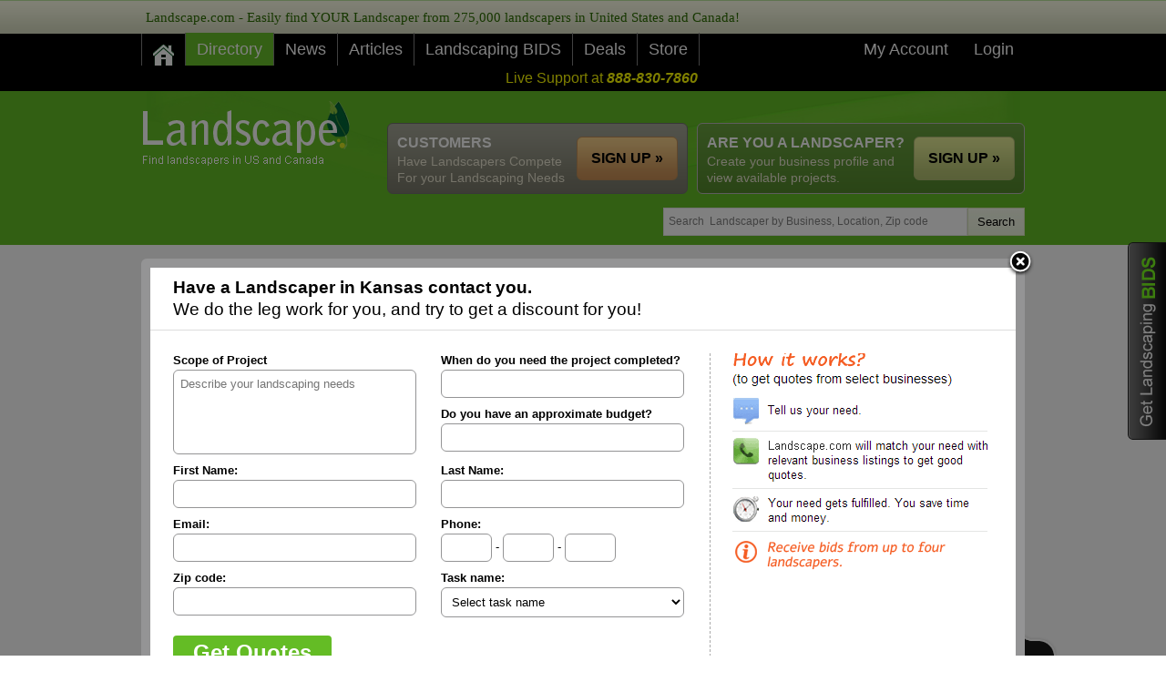

--- FILE ---
content_type: text/html; charset=utf-8
request_url: http://www.landscape.com/Kansas-ok
body_size: 6237
content:
<!DOCTYPE html PUBLIC "-//W3C//DTD XHTML 1.0 Transitional//EN" "http://www.w3.org/TR/xhtml1/DTD/xhtml1-transitional.dtd">
<html xmlns="http://www.w3.org/1999/xhtml" xml:lang="en" xmlns:fb="http://www.facebook.com/2008/fbml" lang="en">
<head>


<meta http-equiv="Content-Type" content="text/html; charset=utf-8" />
<meta name="title" content="Landscapers in Kansas, OK" />
<meta name="description" content="Find Landscapers and Gardeners in Kansas, OK, Select a landscaper from 10,000 records in our directory" />
<meta name="revisit-after" content="1 day" />
<meta name="robots" content="index, follow" />
<meta name="author" content="www.landscape.com" />
<meta name="keywords" content="Landscapers, Kansas, Gardeners" />
<meta name="other" content="" />
<meta name="language" content="en,English" />

<title>Landscapers in Kansas, OK</title>

<link rel="shortcut icon" href="/entity/images/favicon.ico" />

<link rel="stylesheet" type="text/css" href="/entity/css/common_new.css" />
<link rel="stylesheet" type="text/css" media="print" href="/entity/css/print.css" />
<meta name="viewport" content="width=device-width, initial-scale=1.0, user-scalable=yes">
<script type="text/javascript" src="/entity/js/sfLightboxPlugin/js/prototype.js"></script>
<script type="text/javascript" src="/entity/js/common.js"></script>
<script type="text/javascript" src="/entity/js/sfLightboxPlugin/js/effects.js"></script>
<script type="text/javascript" src="/entity/js/sfLightboxPlugin/js/builder.js"></script>
<script type="text/javascript" src="/entity/js/sfLightboxPlugin/js/lightbox.js"></script>
<script type="text/javascript" src="/entity/js/sfLightboxPlugin/js/modalbox.js"></script>
<script type="text/javascript" src="/sf/calendar/calendar.js"></script>
<script type="text/javascript" src="/sf/calendar/lang/calendar-en.js"></script>
<script type="text/javascript" src="/sf/calendar/calendar-setup.js"></script>
<link rel="stylesheet" type="text/css" media="screen" href="/entity/css/sfLightboxPlugin/lightbox.css" />
<link rel="stylesheet" type="text/css" media="screen" href="/entity/css/sfLightboxPlugin/modalbox.css" />
<link rel="stylesheet" type="text/css" media="screen" href="/sf/calendar/skins/aqua/theme.css" />
</head>
<body>
	<div class="top_message" id="show_msg">
	<span class="icon" id="loadMessage">
	    <script>$('loadMessage').insert('Landscape.com - Easily find YOUR Landscaper from 275,000 landscapers in United States and Canada!');</script>
	</span>
</div>
<div id="header_top_menu">
		<div class="lsize">
			<div id="menu">
	<div id="menu_left">
    <ul>
      <li><a class="home_link" href="/"> </a></li>
      <li><a class="active" href="/Business-Directory">Directory</a></li>
      <li><a class="" href="/News">News</a></li>
      <li><a class="" href="/Articles">Articles</a></li>
      <li class="relative" onmouseover = "leadShowHide('1');"  onmouseout="leadShowHide('2');" ><a class="" href="/Landscaping-Lead">Landscaping BIDS</a>          <div id="drop_nav">
            <span class="toparrow"></span>
            <div class="drop_box">
              <div class="heading_gray">
                Get BIDS/Quotes for your landscaping needs.<br>Free for you and local Landscapers.<br />
                <a class="blocksize_760x500 sub_link" rel="modalbox" href="/Login?backurl=@business_lead_add">- Get Quick BIDS from multiple landscapers now</a>              </div>
              <div class="white_box">
              <a class="link_green" href="/Landscaping-Lead"><b>Landscapers</b> - Browse customers needing landscaping services</a>              </div>
            </div>
          </div>
      </li>
      <li><a class="" href="/Deals">Deals</a></li>
      <li><a class="right_brd" href="/Store">Store</a></li>

    </ul>
    <div class="clear"></div>
	</div>
  <div style="float:left;padding:6px 0 0 8px">

<iframe src="//www.facebook.com/plugins/like.php?href=http%3A%2F%2Fwww.facebook.com%2Flandscapecom&amp;send=false&amp;layout=button_count&amp;width=250&amp;show_faces=false&amp;font&amp;colorscheme=light&amp;action=recommend&amp;height=21&amp;appId=174578482598628" scrolling="no" frameborder="0" style="border:none; overflow:hidden; width:85px; height:21px;" allowTransparency="true"></iframe>

<!-- <a href="http://www.facebook.com/landscape.com" target="_blank"><img src="/entity/images/facebook.png" alt="Follow Landscape.com on Facebook" title="Landscape.com's Facebook Page" /></a> -->
  </div>

	<div id="menu_right">
				<a class="blocksize_760x500" rel="modalbox" href="/Login">My Account</a>			<a class="blocksize_760x500" rel="modalbox" href="/Login">Login</a>			</div>
  	<div class="clear"></div>
  <div class="live_support">Live Support at <b>888-830-7860</b></div>
</div>		</div>
	</div>
	<div id="header">
		<div class="lsize relative">
			<div id="header_bg">
				<div class="logo fl">
					          					  <a class="logo_link" href="http://www.landscape.com">US Home and Garden Companies</a>									</div>
        <div class="adsense_wrapper">
          <div class="mb10"><script type="text/javascript"><!--
google_ad_client = "ca-pub-2402051065572261";
/* Landscape.com - Navigation */
google_ad_slot = "5829451435";
google_ad_width = 728;
google_ad_height = 15;
//-->
</script>
<script type="text/javascript"
src="http://pagead2.googlesyndication.com/pagead/show_ads.js">
</script>
</div>
          <div class="customer_reg landscaper_reg">
    <span>
        <h3>ARE YOU A LANDSCAPER?</h3>
        <a href="/Landscaper-SignUp">Create your business profile and<br>view available projects.</a>    </span>
    <a class="signup_btn" href="/Landscaper-SignUp">SIGN UP&nbsp;&raquo;</a></div>
<div class="customer_reg">
    <span>
        <h3>CUSTOMERS</h3>
        <a href="/Register">Have Landscapers Compete <br/ >For your Landscaping Needs</a>    </span>
    <a class="signup_btn" href="/Register">SIGN UP&nbsp;&raquo;</a></div>
<div class="clear"></div>
        </div>
        <div class="clear"></div>
			</div>

              <div class="fr mt5">
    				<form method="get" action="/home/quickSearch">    		    <input type="text" name="q" id="q" value="Search  Landscaper by Business, Location, Zip code" maxlength="80" class="search_text_box" onfocus="this.value=='Search  Landscaper by Business, Location, Zip code' ? this.value='' : this.value" onblur="this.value=='' ? this.value='Search  Landscaper by Business, Location, Zip code' : this.value" /><input type="submit" name="find" value="Search" class="find_btn" />            </form>
        </div>
        <div class="clear"></div>
        		</div>
	</div>
  <a class="blocksize_760x500 landscaping_btn" rel="modalbox" href="/Post-Landscaping-Lead">Get Landscaping BIDS</a>	
<script language="javascript" type="text/javascript">

function citywiseListing(domi_value)
{
	//document.forms['nav'].list_city.value=domi_value;
	document.forms['nav'].submit();
}

</script>

<div class="leadconnect_pop_box none_i" id="lead_connect_small">
    <div class="leadpost_head">
        <div class="fl"><b>Have a Landscaper in  Kansas contact you.</b><br />We do the leg work for you, and try to get a discount for you!</div>
        <div class="btn_block"><a class="com_btn_view" id="lead_connect_proceedBtn" href="#" onclick="showLeadConnectModal(1);return false;; return false;">Proceed</a></div>
        <div class="clear"></div>
    </div>
</div>

<div class="leadconnect_pop_box none_i" id="lead_connect_big">
    <a class="fancybox_close none_i" id="lead_connect_btnclose" href="#" onclick="hideLeadConnectModal('closeModal');; return false;">close</a>    <form method="post" id="lead_connect_modal" name="lead_connect_modal" action="/lead_model/validateLeadConnect">    <div id="showLeadPost">
        <div class="leadpost_head">
            <div class="btn_block"><a class="com_btn_view none_i" id="lead_connect_miniBtn" href="#" onclick="hideLeadConnectModal('mini');; return false;">Minimize</a></div>
            <div class="fl"><b>Have a Landscaper in  Kansas contact you.</b><br />We do the leg work for you, and try to get a discount for you!</div>
            <div class="clear"></div>
        </div>
        <div class="fancyform_box">
            <div class="green_text none_i" id="lead_connect_message">Your message has been sent successfully.</div>
            <div class="how_work_block">
                <table border="0" cellpadding="0" cellspacing="0" width="100%">
                    <tr>
                        <td width="48%">
                            <label>Scope of Project</label>
                            <div class="relative">
                                <textarea name="lc_description" id="lc_description" class="fancy_textarea251" placeholder="Describe your landscaping needs"></textarea>                                <label class="textarea_label"></label>
                                <span class="textarea_fff"></span>
                            </div>
                        </td>
                        <td width="48%">
                            <label>When do you need the project completed?</label>
                            <div class="textarea_opacity">
                                <input type="text" name="lc_lead_need" id="lc_lead_need" value="" class="fancy_textbox251" />                                <span class="fff"></span>
                            </div>
                            <div class="pt10">
                                <label>Do you have an approximate budget?</label>
                                <div class="textarea_opacity">
                                    <input type="text" name="budget" id="budget" value="" class="fancy_textbox251" />                                    <span class="fff"></span>
                                </div>
                            </div>
                        </td>
                    </tr>
                    <tr id="disp_specific_date">
                        <td class="caption">
                            <label>First Name:</label>
                            <input type="text" name="lc_name" id="lc_name" value="" class="fancy_textbox251" />                        </td>
                        <td class="caption">
                            <label>Last Name:</label>
                            <input type="text" name="lc_last_name" id="lc_last_name" value="" class="fancy_textbox251" />                        </td>
                    </tr>

                    <tr>
                        <td>
                            <label>Email:</label>
                            <div class="relative">
                                <input type="text" name="lc_email_lead" id="lc_email_lead" value="" class="fancy_textbox251" maxlength="50" />                                <span class="fff"></span>
                            </div>
                        </td>
						<td class="no_wrap">
                            <label>Phone:</label>
                            <input type="text" name="lc_phone_number1" id="lc_phone_number1" value="" class="fancy_textbox30" maxlength="3" /> - <input type="text" name="lc_phone_number2" id="lc_phone_number2" value="" class="fancy_textbox30" maxlength="3" /> - <input type="text" name="lc_phone_number3" id="lc_phone_number3" value="" class="fancy_textbox30" maxlength="4" /><input type="hidden" name="lc_phone_number" id="lc_phone_number" value="" class="textbox_255 fields" />                        </td>
              		</tr>

                    <tr>
                        <td class="caption">
                			<label>Zip code:</label>
                			<input type="text" name="lc_zip" id="lc_zip" value="" class="fancy_textbox251" maxlength="30" />							<span class="fff"></span>
						</td>
                        <td class="no_wrap">
                            <label>Task name:</label>
                            <select name="lc_id_networx_task" id="lc_id_networx_task" class="fields fancy_select"><option value="">Select task name</option>
<option value="1">Gardening - Bushes/Flowers/etc</option>
<option value="2">Hardscapes</option>
<option value="3">Landscape Design/Install</option>
<option value="4">Landscape Lighting</option>
<option value="5">Landscape Repair</option>
<option value="6">Landscaping</option>
<option value="7">Lawn Care And Maintenance</option>
<option value="8">Leaf Removal</option>
<option value="9">Snow Removal</option>
<option value="10">Sod Installation</option>
<option value="11">Sprinklers/Irrigation System</option>
<option value="12">Tree Removal/Trimming</option>
<option value="13">Water Features</option>
</select>                        </td>
                    </tr>
                    <tr>
                        <td>
                            <div class="relative pt10">
                                <input type="submit" name="commit" value="Get Quotes" class="black_btn" onclick="return leadConnect_validate();" id="submit_leadconnect" />                                <div class="loading_leadConnect" id="loading_leadconnect">Loading</div>
                            </div>
                        </td>
                    </tr>
                </table>
            </div>
        </div>
        <input type="hidden" name="lc_location_info" id="lc_location_info" value="Kansas, Oklahoma" />        <input type="hidden" name="lc_id_domicile" id="lc_id_domicile" value="37" />        <input type="hidden" name="lc_id_town" id="lc_id_town" value="20774" />        <input type="hidden" name="lc_section" id="lc_section" value="list_20774" />        </form>
    </div>
</div>
<div class="black_overlay"></div>
<div class="lsize">
	<div class="left_part">
	<script type="text/javascript" src="/entity/js/jquery.js"></script>
	<script type="text/javascript" src="/entity/js/webwidget_rating_simple.js"></script>

			<div class="bread_cum">
		
		
							
			
							
			
							
				
	<a href="/">Home</a><a class="green_arrow" href="/Oklahoma">Oklahoma</a><span>Kansas</span><!--		<a href="#">Shopping</a><a href="#">Shopping</a><a href="#">Shopping</a><a href="#" class="green_arrow">Shopping</a><span>Home and Garden</span>-->
	</div>				<form method="get" name="nav" action="/Kansas-ok"><input type="hidden" name="page" id="page" value="" />
<div class="pagintion_head">
												<div class="record fl"><b>1</b> Landscapers found</div>

				
	<div class="nav fr">
			</div>
  <div class="clear"></div>
</div>



		<!-- Hidden variables start here -->
					<input type="hidden" name="state" id="state" value="Kansas-ok" />			<!-- Hidden variables ends here -->		<input type="hidden" name="sort" id="sort" value="" />		<input type="hidden" name="type" id="type" value="desc" />				</form>

    
  <div class="listing relative  " >
  <a class="tricky_link" href="/Kansas-ok/Bjs-Garden-Center-205426.html">Bjs Garden Center</a>	<div class="col">
		<div class="decs">
			<a href="/Kansas-ok/Bjs-Garden-Center-205426.html">Bjs Garden Center</a> - Kansas, Oklahoma <br />
			<p> Welcome to Bjs Garden Center, a professional, friendly and reliable Landscaping Services in  Kansas dedicated to providing high quality Landscaping Services for commercial and domestic clients throughout Oklahoma.  The Bjs Garden Center offers professional workmanship, competitive prices and high quality service delivered on time and within budget. </p>
		</div>
		<div class="mt10">
						<div class="co13" title="User Rating: 0/5" id="list_rating_205426">
			
			
				<span class="stars fl">0</span>
				<script language="javascript">getDispStars('list_rating_205426');</script>
				<span class="fl ml5">0 Reviews</span>

						</div>
			<div class="clear"></div>
			</div>
		</div>

		<!--<div class="co11">
  				<div class="fr">
  					<a href="#"></a>
  				</div>
  			</div>-->
		<div class="comp_info ">
			
					</div>
		<div class="clear"></div>
	</div>
      					<form method="get" name="nav1" action="/Kansas-ok"><input type="hidden" name="page" id="page" value="" />
<div class="pagintion_head">
												<div class="record fl"><b>1</b> Landscapers found</div>

				
	<div class="nav fr">
			</div>
  <div class="clear"></div>
</div>



		<!-- Hidden variables start here -->
					<input type="hidden" name="state" id="state" value="Kansas-ok" />			<!-- Hidden variables ends here -->		<input type="hidden" name="sort" id="sort" value="" />		<input type="hidden" name="type" id="type" value="desc" />				</form>
				</div>




	<div class="banner_right">
	<script type="text/javascript"><!--
	google_ad_client = "ca-pub-2402051065572261";
	/* Landscape.com - 160x600 - subhome */
	google_ad_slot = "3609185038";
	google_ad_width = 160;
	google_ad_height = 600;
	//-->
	</script>
	<script type="text/javascript"
	src="http://pagead2.googlesyndication.com/pagead/show_ads.js">
	</script>
</div>
	<div class="clear"></div>
</div>
<div id="contactus">
  <script type="text/javascript">
//<![CDATA[

 var msg_contact_us_mandatory_field = 'You must fill in mandatory fields marked with *';
 var msg_contact_us_first_name_format = 'Enter your fullname';
 var msg_contact_us_invalid_email = 'Invalid email address';

//]]>
</script>
<script type="text/javascript">

function updateMessage(json)
{
  if(json.success)
  {
    $('cont_thanks').innerHTML = json.msg;
    $('cont_thanks').style.display = 'block';
    $('inner_contactus').style.display='none';
    $('want_link').style.display='none';
  }
  else
  {
    $('errmsg').style.display = 'block';
    $('errmsg').innerHTML = json.msg;
  }

}

</script>


<div id='want_deal'>
  <div id="cont_thanks" class="cont_thanks" style="display:none"></div>
  <div id="want_deal_topbar">
    <div id="want_link"><a onclick="toggle_visibility(&quot;inner_contactus&quot;);changeClass(&quot;cont_link&quot;);return false;" rel="nofollow" href="/Contact-Us">Want to get landscaping deals from nearby landscapers?<br />Receive our newsletter with tips<span class="cont_open" id="cont_link">&nbsp;</span></a></div>
  </div>
</div>
<div id="inner_contactus" style="display:none">

<div id="want_deal_expanded_div">
<form name="contact_us" onsubmit="new Ajax.Updater('', '/feedback/saveContactUs', {asynchronous:true, evalScripts:false, onComplete:function(request, json){json = request.responseText.evalJSON(true);updateMessage(json);return false;}, parameters:Form.serialize(this)}); return false;" action="/feedback/saveContactUs" method="post">
	<table border="0" cellpadding="0" cellspacing="0" width="100%">
  <tr>
    <td colspan="2">Just complete this form</td>
  </tr>
	<tr>
		<td colspan="2"><span id="errmsg" style="display:none;" class="cont_error"></span></td>
	</tr>

	<tr>
	 <td><b>Email</b></td>
		<td>
			<input type="text" name="conreq_email" id="conreq_email" value="" class="textbox_255 fields" placeholder="Email" />		</td>
	</tr>


	<tr>
	<td><b>Name</b></td>
		<td>
			<input type="text" name="conreq_name" id="conreq_name" value="" class="textbox_255 fields" maxlength="100" placeholder="Name" />		</td>
	</tr>

  <tr>
  <td><b>Phone</b></td>
		<td>
			<input type="text" name="conreq_phone" id="conreq_phone" value="" class="textbox_255 fields" maxlength="255" placeholder="Phone" />		</td>
	</tr>


	<tr>
	<td><b>Zip code</b></td>
		<td>
			<input type="text" name="conreq_zip" id="conreq_zip" value="" class="textbox_255 fields" maxlength="255" placeholder="Zip code" />		</td>
	</tr>


	<!--<tr>
		<td>
			<textarea name="conreq_message" id="conreq_message" rows="10" cols="5" class="textarea255 fields" placeholder="Message"></textarea>		</td>
	</tr>-->

	<tr>
	 <td>&nbsp;</td>
		<td height="40" valign="middle">
			<input type="submit" name="commit" value="Send" class="black_btn" />		</td>
	</tr>
	</table>
	</form>
  </div>
</div></div>

<div id="footer">
    <div class="lsize">
      <div class="column">
        <dl>
          <dt>Information</dt>
          <dd><a href="/Business-Directory">Directory</a></dd>
          <dd><a href="/Landscaping-Lead">Landscaping BIDS</a></dd>
          <dd><a href="/Dashboard">My Account</a></dd>
          <dd><a href="/Feedback">Contact us</a></dd>
          <dd><a href="/terms">Terms and Conditions</a></dd>
        </dl>
      </div>
      <div class="column">
        <dl>
          <dt>Articles</dt>
          <dd><a href="/Articles">Latest Articles</a></dd>
                              	          		<dd><a href="/Articles/Dethatching-127.html">Dethatching</a></dd>
          	          	                    	          		<dd><a href="/Articles/Aeration-126.html">Aeration</a></dd>
          	          	                    	          		<dd><a href="/Articles/Tuscan-Garden-125.html">Tuscan Garden</a></dd>
          	          	                    	          	                    	          	                    	          	                    	          	                    	          	                    	          	                    	          	                    	          	                    	          	                    	          	                    	          	                    	          	                    	          	                    	          	                    	          	                    	          	                    	          	                  </dl>
      </div>
      <div class="column">
        <dl>
          <dt>Follow Us</dt>
          <dd>
            <a href="https://www.twitter.com/Landscape_guide" target="_blank"><img src="/entity/images/twitter.png" alt="" title="Twitter" /></a>&nbsp;&nbsp;
            <a href="https://www.facebook.com/Landscapecom" target="_blank"><img src="/entity/images/facebook.png" alt="" title="Facebook" /></a>
          </dd>
        </dl>
      </div>
      <div class="clear"></div>
      <div class="copyright">
        <div class="fl">Copyright &copy; 2025 Landscape.com - Keeping Cash in your Pocket!</div>
        <div class="fr">
								<a class="blocksize_760x500" rel="modalbox" href="/Login">Login</a>&nbsp;&nbsp;&nbsp;<a href="/Register">Register</a>		        </div>
        <div class="clear"></div>
      </div>
    </div>
  </div>
  <!-- Google Analytics code -->
<script type="text/javascript">

  var _gaq = _gaq || [];
  _gaq.push(['_setAccount', 'UA-39048379-1']);
  _gaq.push(['_setDomainName', 'landscape.com']);
  _gaq.push(['_trackPageview']);

  (function() {
    var ga = document.createElement('script'); ga.type = 'text/javascript'; ga.async = true;
    ga.src = ('https:' == document.location.protocol ? 'https://' : 'http://') + 'stats.g.doubleclick.net/dc.js';
    var s = document.getElementsByTagName('script')[0]; s.parentNode.insertBefore(ga, s);
  })();

</script>

<script type="text/javascript">
var sc_project=8149661;
var sc_invisible=1;
var sc_security="633bc950";
</script>
<script type="text/javascript" src="http://www.statcounter.com/counter/counter.js"></script>
<noscript><div class="statcounter"><a title="tumblr analytics" href="http://statcounter.com/tumblr/" target="_blank"><img class="statcounter" src="http://c.statcounter.com/8149661/0/633bc950/1/" alt="tumblr analytics" /></a></div></noscript>

</body>
</html>


--- FILE ---
content_type: text/html; charset=utf-8
request_url: https://www.google.com/recaptcha/api2/aframe
body_size: 265
content:
<!DOCTYPE HTML><html><head><meta http-equiv="content-type" content="text/html; charset=UTF-8"></head><body><script nonce="6jQ3zoo-onWjrfORwmApcg">/** Anti-fraud and anti-abuse applications only. See google.com/recaptcha */ try{var clients={'sodar':'https://pagead2.googlesyndication.com/pagead/sodar?'};window.addEventListener("message",function(a){try{if(a.source===window.parent){var b=JSON.parse(a.data);var c=clients[b['id']];if(c){var d=document.createElement('img');d.src=c+b['params']+'&rc='+(localStorage.getItem("rc::a")?sessionStorage.getItem("rc::b"):"");window.document.body.appendChild(d);sessionStorage.setItem("rc::e",parseInt(sessionStorage.getItem("rc::e")||0)+1);localStorage.setItem("rc::h",'1765227752617');}}}catch(b){}});window.parent.postMessage("_grecaptcha_ready", "*");}catch(b){}</script></body></html>

--- FILE ---
content_type: text/css
request_url: http://www.landscape.com/entity/css/common_new.css
body_size: 20679
content:
e@font-face {
    font-family:'HelveticaCondensedRegular';
    src: url(../fonts/helvetica_condensed_webfont.eot);
    src: url(../fonts/helvetica_condensed_webfont.eot?#iefix) format('embedded-opentype'),
         url(../fonts/helvetica_condensed_webfont.woff) format('woff'),
         url(../fonts/helvetica_condensed_webfont.ttf) format('truetype'),
         url(../fonts/helvetica_condensed_webfont.svg#HelveticaCondensedRegular) format('svg');
    font-weight:normal;
    font-style:normal;
}

html,body{height:100%;}
body{height:100%;margin:0;padding:0;font:13px/18px arial,sans-serif,tahoma,geneva,verdana;color:#000;}
table{font-size:100%;}
h1{font-size:2.82em;line-height:28px;font-weight:normal;margin:0;padding:0;}
h2{font-size:1.79em;font-weight:normal;margin:0;padding:0;}
h3{color:#333;font-size:1.79em;font-weight:normal;margin:0;padding:0;line-height:1.4em;}
h3.red_text{color:#e84915;}
h4{color:#000;font-size:1.4em;font-weight:bold;margin:0;padding:0}
h5{color:#000;font-size:1em;font-weight:bold;margin:0;padding:0}
form{display:inline;margin:0;padding:0}
fieldset,input{padding:0;margin:0;border:none;vertical-align:middle;}
img{border:none}
a{outline:none;color:#397213;text-decoration:none;}
a:hover{color:#000;text-decoration:underline;}
h1 a,h1 a:hover,h2 a.black_text,h2 a.black_text:hover{color:#000}
ul,li{list-style-type:none;padding:0;margin:0}
p{margin:10px 0}
input:focus,select:focus,textarea:focus{outline:none}
#header_top_menu {background:#000;}
.lsize {margin:0 auto; width:970px;}
/*Home pages*/
#find_landscaper{width:300px; float:left;z-index:2; position:relative; zoom:1;}
#find_landscaper h2 {background:url(../images/find_search.png) 10px 6px no-repeat;padding:0 0 10px 40px; height:30px;line-height:40px; font-family:HelveticaCondensedRegular; font-size:18px; color:#fff;}
#find_landscaper .searchbox{background:#efefef url(../images/find_search_bg.gif) repeat-x;border:1px solid #dfdfdf;border-top:none;padding:8px 10px 10px 10px}
#find_landscaper .head{background:url(../images/find_search_title.gif) repeat-x;}
.find_search{font-size:13px;color:#535353;font-weight:bold;font-family:arial;}
.find_number{background:#6b6b6b;border-radius:3px;height:16px;width:16px;text-align:center;line-height:16px;font-family:arial;font-size:12px;font-weight:bold;color:#fff;display:inline-block;margin:5px 3px 5px 0;vertical-align:middle;}

#banner_part{background:#efefef url(../images/banner_bg.gif) repeat-x;width:630px;height:214px;float:right;padding:10px;border:1px solid #ccc;}
#homeSlider{width:630px;height:214px}
#article_carousel, .common_box{background:#fff url(../images/state_box_bg.gif) repeat-x 0 bottom;border:1px solid #dfdfdf;border-top:none;padding:0 10px 10px 10px;}
#article_carousel{width:278px;padding-top:10px;border-radius:0px}
#article_part .jcarousel-skin-tango .jcarousel-clip-horizontal{width:auto;height:auto}
#article_part .jcarousel-skin-tango .jcarousel-item{height:auto}
#article_part .jcarousel-skin-tango .jcarousel-item-horizontal{margin-right:0px;}
#article_part .jcarousel-skin-tango .jcarousel-prev-horizontal,#article_part .jcarousel-skin-tango .jcarousel-next-horizontal,#article_part .jcarousel-prev-disabled,#article_part .jcarousel-next-disabled{background:#fff url(../images/artical_arrow.png) no-repeat;width:16px;height:16px;top:-25px;}
#article_part .jcarousel-skin-tango .jcarousel-prev-horizontal{background-position:0 0; left:250px;}
#article_part .jcarousel-prev-disabled{background-position:-21px 0!important;left:215px;}
#article_part .jcarousel-skin-tango .jcarousel-next-horizontal{background-position:-61px 0;left:273px;}
#article_part .jcarousel-next-disabled{background-position:-40px 0!important;left:240px;}

#leadconn_part h2{height:35px;line-height:35px;padding-left:10px;font-size:16px;color:#fff;font-weight:bold;background:#6aa140;background:-moz-linear-gradient(top,  #6aa140 0%, #669c3c 26%, #54882c 100%);background:-webkit-gradient(linear, left top, left bottom, color-stop(0%,#6aa140), color-stop(26%,#669c3c), color-stop(100%,#54882c));background:-webkit-linear-gradient(top,  #6aa140 0%,#669c3c 26%,#54882c 100%);background:-o-linear-gradient(top,  #6aa140 0%,#669c3c 26%,#54882c 100%);background:-ms-linear-gradient(top,  #6aa140 0%,#669c3c 26%,#54882c 100%);background:linear-gradient(to bottom,  #6aa140 0%,#669c3c 26%,#54882c 100%);filter:progid:DXImageTransform.Microsoft.gradient( startColorstr='#6aa140', endColorstr='#54882c',GradientType=0 )}
#leadconn_part .jcarousel-skin-tango{border:solid 1px #dfdfdf}
#leadconn_part .deal_info{background:#f2f2f2;padding:10px}
#leadconn_part .deal_info span{color:#7c4300}
#leadconn_part .jcarousel-skin-tango .jcarousel-clip-horizontal{width:auto;height:auto;overflow:hidden}
#leadconn_part .jcarousel-skin-tango .jcarousel-prev-horizontal{background:url(../images/prev_arrow.png) no-repeat;background-size:40px 42px;width:40px;height:42px;position:absolute;top:25%;left:-5px;cursor:pointer;opacity:0}
#leadconn_part .jcarousel-skin-tango .jcarousel-next-horizontal{background:url(../images/next_arrow.png) no-repeat;background-size:40px 42px;width:40px;height:42px;position:absolute;top:25%;right:-5px;cursor:pointer;opacity:0}
#leadconn_part .jcarousel-skin-tango:hover.jcarousel-skin-tango .jcarousel-prev-horizontal, #leadconn_part .jcarousel-skin-tango:hover.jcarousel-skin-tango .jcarousel-next-horizontal{opacity:1;-webkit-transition: all 0.5s ease-out;-moz-transition: all 0.5s ease-out;-o-transition: all 0.5s ease-out;transition: all 0.5s ease-out}
#leadconn_carousel{background:#fff;width:516px}
#leadconn_carousel .customer_list{padding:10px}
.register_option{background:#f3f8f4 url(../images/deal_bg.png) 0 bottom repeat-x;padding:10px;border:solid 1px #d1eedc}
.register_option h3{font-size:16px;font-weight:bold;margin-bottom:5px}
.landscaper_benefit{margin-bottom:20px;padding:10px;border-top:solid 1px #dfdfdf}
.landscaper_benefit b{font-size:16px;line-height:22px}

.mr100 {margin-right:100px;}
.find_btn {background:url(../images/search_btn.gif) repeat-x; cursor:pointer; padding:0 10px; height:31px;  margin-top:9px;  display:inline-block; z-index:2; position:relative; zoom:1; border:1px solid #d4e1b7;}
a.find_btn {font-family:HelveticaCondensedRegular; font-size:16px; color:#183004; text-decoration:none;}
a.find_btn:hover {color:#1f4e01;}
.state_head {background:url(../images/sate_head_bg.png) repeat-x; height:34px;}
.state_head h2 {font-family:HelveticaCondensedRegular; font-size:16px; font-weight:bold; color:#fff; line-height:34px; padding-left:10px;}
.header_slogan {padding:23px 0 0 0;}
.header_slogan a{font-family:HelveticaCondensedRegular; font-size:18px; font-weight:bold; color:#fff; line-height:34px;text-decoration:underline;}
.header_slogan a:hover{text-decoration:none;}
.dashboard_slogan{background:#f6f6f6;margin:28px 0 0 0;font-size:14px;color:#e52626;padding:5px 10px;border:solid 1px #e3e2e2;}
.learn_more{font-size:13px;font-weight:bold;color:#397213;text-decoration:underline;}
.learn_more:hover{text-decoration:none;}

.state_box {z-index:2;position:relative; zoom:1;}
.state_box_list {width:115px; margin-right:10px; float:left;}
.state_box_list li {font-size:12px; color:#000; margin-bottom:4px;}
.state_box_list li a {color:#000;}
.landscapersnearby {border-bottom:1px solid #d4d4d4; font-size:12px;padding:10px 0;font-size:13px;}
.landscapersnearby h3 {font-size:14px; color:#000; font-weight:bold;padding:0 0 5px 0;line-height:13px}
.landscapersnearby .col1 {background:#fff;width:92px;height:72px;float:left;margin-right:8px;border:solid 4px #e5e5e5;text-align:center;}
.landscapersnearby .col2 {width:262px; float:left;padding-right:15px;}
.landscapersnearby .col3 {width:154px; float:left;padding-top:15px;}
.landscapersnearby .col4 {width:107px; float:right;padding-top:30px;}
.landscapersnearby .imgbox{max-width:92px;max-height:72px;}

.artical li {width:245px;float:left; margin-right:10px;}
.artical li.mr10 {margin-right:0;}
.artical .img {width:92px; height:72px; margin-right:10px; float:left; border:4px solid #e5e5e5;text-align:center;overflow:hidden;}
.artical .decs  {width:130px; float:left; font-size:12px;word-wrap:break-word;}
.artical li h4 {font-size:13px; font-weight:bold;padding:0 0 5px 0;overflow:hidden;text-overflow:ellipsis;white-space:nowrap;width:240px;}
.artical li h4  a {color:#397213;}
.artical .decs p {margin:0;}
.artical_border{border-bottom:solid 1px #e1e1e1;padding:0 0 10px 0;margin-bottom:5px;}

.home_news {margin-top:15px;}
.home_news li {padding:10px 0;  display:inline-block;font-size:13px; border-bottom:1px solid #CCCCCC;}
.home_news li  a {font-size:13px;color:#397213;font-weight:bold;}
.home_news li a:hover {text-decoration:underline;}
.home_news .date {font-size:13px; color:#b1b1b1;font-weight:bold;}
.home_news p {margin:0; padding:5px 0 0 0;}
.home_news li a.read_more {font-size:13px;color:#397213;font-weight:bold;display:block;padding-top:5px;}

.latestactivity {font-size:12px;}
.latestactivity  h2 {font-family:HelveticaCondensedRegular; font-size:16px; color:#000; font-weight:bold; padding-bottom:10px; border-bottom:1px dotted #999999; }
.latestactivity li {padding:8px 0;  border-bottom:1px solid #f1f1f1;}
.latestactivity  a {font-size:12px;}
.latestactivity span {color:#979797; display:block;}
.latestactivity h5 {background:url(../images/black_arrow.png) no-repeat 0 6px;  padding-left:10px; font-size:12px; font-weight:normal;}

h2.home_com_head {background:#ebeaea;height:35px;line-height:35px;font-family:HelveticaCondensedRegular;font-size:18px;color:#000;padding-left:10px;}
h2.home_com_head.mt10_none {margin-top:0;}
a.view_detail {background:url(../images/nor_view_detail_btn.png) no-repeat; width:89px; height:27px; display:block;}
a.view_detail:hover {background:url(../images/act_view_detail_btn.png) no-repeat; width:89px; height:27px; display:block;}

/*listting*/
#menu {background:#000;font-size:16px;}
#menu_left,#menu_left li {float:left;}
#menu_right{float:right;}
#menu_left a, #menu_right a {color:#fff; padding:8px 12px; font-size:16px; height:35px; line-height:35px; border-left:1px solid #808080;font-size:18px }
#menu a:hover{color:#05d241}
#menu a.active{background:#68be29;color:#fff;}
#menu a.right_brd {border-right:1px solid #808080; }
#menu_right a {border:none;}
.home_link {background:url(../images/home_icon.png) no-repeat 12px 12px; width:23px; height:24px; display:block; text-indent:-9999px; padding:0 12px !important;}
a.home_link:hover {background:url(../images/home_icon_hover.png) no-repeat 12px 12px; width:23px; height:24px; display:block; text-indent:-9999px; padding:0 12px !important;}
a.login {background:url(../images/login_icon.png) no-repeat 0 13px; padding-left:17px !important; }
.register {background:url(../images/register.png) no-repeat 0 13px; padding-left:17px !important; }
#header {background:#64bc25 url(../images/header_bg.png) no-repeat center top; padding:10px 0;}
a.logo_link  {background:url(../images/logo.png) no-repeat;display:block;text-indent:-9999px;width:235px;height:73px;}
#header_bg .search {width:320px; float:right; color:#fff; font-family:arial; font-size:13px; font-weight:bold; }
#header_bg .search span {float:left;}
.bread_cum {margin:20px 0; height:26px; line-height:26px;}
.bread_cum  a { background:#d4d4d4 url(../images/normal_arrow.png) no-repeat 100% 0; height:26px; display:inline-block; color:#7b7b7b; font-size:13px; font-weight:bold; padding:0 25px 0 15px;}
.bread_cum  a.green_arrow{background:#d4d4d4 url(../images/normal_arrow.gif) no-repeat 100% 0}
.bread_cum  span { background:#64bc25 url(../images/active_arrow.gif) no-repeat 100% 0; height:26px; display:inline-block; color:#fff; font-size:13px; font-weight:bold; padding:0 25px 0 15px;}

.companies_box {border-top:1px solid #cccccc; border-bottom:1px solid #cccccc; padding:10px;}
.companies_box .col span {color:#467317; font-size:13px; font-weight:bold;}
.companies_box .col p {margin:8px 0 0 0; padding:0 10px 0 0; line-height:20px; color:#222222;}
.companies_box .col {width:454px; float:left; color:#000; font-size:16px; font-weight:bold;}
.companies_box .col1 {width:300px; float:right;margin-top:12px;text-align:right;}
.companies_box .col1 .text_box{width:183px}
.gray_btn {background:#777;border:none;font-weight:bold;font-size:13px; color:#fff;cursor:pointer;padding:5px 10px 7px 10px; #padding:5px; behavior:url(/PIE.htc); zoom:1; z-index:2; position:relative;  -moz-border-radius:4px; -webkit-border-radius:4px; -khtml-border-radius:4px; border-radius:4px;}
.pagintion {background:#d4d4d4; padding:0 5px 0 10px; height:32px; line-height:32px; margin:20px 0;}
.record {font-size:17px; color:#000; float:left;}
.pagintion_head {background:#d4d4d4; padding:0 5px 0 10px; height:38px; line-height:38px; margin:20px 0 5px 0;}

.listing {border-top:1px solid #cccccc;border-bottom:1px solid #fff;padding:10px}
.listing.active {background:#ebf3e1;}
.listing.active .col a  {font-size:16px; text-decoration:underline; font-weight:bold; color:#397213;}
.listing .col {float:left; width:530px; font-size:13px; color:#222; line-height:18px;}
.listing .col .decs {width:440px; margin-right:10px;}
.listing .col .bnt {float:left; width:110px;}
.listing .col a  {font-size:16px; text-decoration:none; color:#000000; font-weight:bold;}
.listing .col p {margin:0; padding-top:5px;}
.listing .co11 {float:left; width:92px; text-align:right; padding-right:10px;}
.listing .co12 {float:left; width:250px;}
.listing .co12 img {margin-left:5px; float:right;}
.listing .co13 {float:left;width:160px; font-size:13px; color:#222222; text-align:right;}
.listing.full_width .col {width:738px;}
.listing.full_width_1 .col {width:555px;}
.listing.full_width_2 .col {width:640px;}

#related {margin-top:10px;}
#related .relatedarticles {width:470px; float:left; margin-right:20px; border-top:5px solid #222; padding-top:15px;}
#related .relatedarticles h2 {font-size:24px; font-weight:bold; background:url(../images/related_arrow.png) no-repeat 42% 0;}
#related .relatedarticles li {margin:20px 0 0 0; display:inline-block;}
#related .relatedarticles li a {font-weight:bold; color:#222;}
#related .relatedarticles li a:hover { text-decoration:underline;}
#related .relatedarticles .col{ float:left;width:72px; margin-right:10px;}
#related .relatedarticles .co11 {float:left; color:#222; font-size:13px;}

#related .news {width:470px; float:right; border-top:5px solid #222; padding-top:15px;}
#related .news li {margin:20px 0 0 0; *margin:10px 0 0 0; display:inline-block;font-size:13px;}
#related .news li  a { font-size:15px; color:#222; font-weight:bold;}
#related .news li a:hover {text-decoration:underline;}
#related .news .date {font-size:15px; color:#888; font-weight:bold;}
#related .news p {margin:0; padding:5px 0 0 0;}
#related .news li a.read_more {font-size:13px; color:#64bc25; font-weight:bold;}
#related .news h2 {font-size:24px; font-weight:bold; background:url(../images/related_arrow.png) no-repeat 33% 0; *padding-bottom:10px;}

/*Vif pages*/
#header_bg .company_info {float:left; width:470px;margin:0 0 0 20px}
#header_bg .company_info a {color:#FFFFFF;display:inline-block;font-family:HelveticaCondensedRegular;font-size:22px;font-weight:lighter;line-height:22px;}
#header_bg .rating_info {font-size:13px; color:#fff; margin-top:10px;}
#header_bg .rating_info img {vertical-align:middle;}
#header_bg .share_info {float:right;  width:235px;}
#header_bg .share_info li {padding:0 10px 2px 0;}
#header_bg .share_info .col {width:135px; float:left; }
#header_bg .share_info .col1 {width:100px; float:left; }
#header_bg .share_info li a {background:url(../images/white_arrow.png) no-repeat 0 5px;padding-left:10px; font-size:12px; font-weight:bold; color:#fff;}

#left_panel {width:660px; float:left;border-right:1px solid #d4d4d4;}
#left_panel.home_left {border:none; padding-right:0;}
#right_panel.home_right {padding-left:0;}
#right_panel {width:300px; float:right;}
#company_detail {width:518px; float:left; font-size:13px; color:#222;padding-bottom:20px;}
#company_img {width:150px; float:right;height:110px;text-align:center;margin-right:12px;}
#company_img img {border:1px solid #9d9d9d;}
#company_des {border-top:1px solid #d4d4d4; padding:10px 0; font-size:13px; color:#222;}
#keyproducts  li {padding:5px; *padding-bottom:0; margin-bottom:7px; border:1px solid #d4d4d4; *display:inline; zoom:1;}
#keyproducts .col {width:70px;margin-right:5px;float:left;}
#keyproducts .col1 {width:590px; float:right;}
#keyproducts li.exp .col {width:200px;margin-right:5px;float:left;}
#keyproducts li.exp .col1 {width:460px; float:right;}
#keyproducts .col1 a {color:#222; font-weight:bold;}
.plus_icon { background:url(../images/plus_icon.png) no-repeat 0 0; display:block; width:14px; height:14px; position:relative; float:right;  top:-19px; }
.minimus_icon { background:url(../images/minimus_icon.png) no-repeat 0 0; display:inline-block; width:14px; height:14px; position:relative; float:right; top:-19px; }

#reviews .view_link {color:#222; float:right;}
#reviews  li {padding-bottom:10px;}
#reviews  li .col {width:44px; float:left; font-size:12px; margin-right:10px;}
#reviews  li .col span {width:40px; border:1px solid #cccccc; padding:1px; display:block; margin-bottom:5px;}
#reviews  li .col img {vertical-align:middle;}
#reviews  li .col1 {width:624px; float:left;}
#reviews .rew_head {background:#f2f2f2; padding:5px 10px; font-size:12px;}
.usefull { background:url(../images/thumb.png) no-repeat 0 3px; padding-left:18px; display:inline-block; font-weight:bold;}
#reviews li .col1.list {width:905px;}
.posted {color:#787878;}
.more_review {border-top:1px solid #D4D4D4;padding-top:10px;}
.more_review  a {float:right;}
#compfeatured {margin-top:15px;}
#compfeatured .col {float:left;width:370px;}
h3.cat_head {background:url(../images/black_arrow.png) no-repeat 0 5px; margin-bottom:10px; padding-left:10px; font-size:13px; color:#222; font-weight:bold;}
#compfeatured .col1 {float:right;width:307px;}
.facebook {background:url(../images/face_book.png) no-repeat 0 0px; padding-left:20px; display:block; margin-bottom:5px;}
.tiwtter {background:url(../images/tiwtter.png) no-repeat 0 0px; padding-left:20px;}
.report {background:url(../images/report.png) no-repeat 0 4px; padding-left:15px;}
#upadte_info {background:#f2f2f2; padding:2px 10px; font-size:11px; color:#222; margin-top:20px;}
#upadte_info .col {float:left;width:80%;}
#upadte_info .col1 {float:right;width:20%;}
#upadte_info .col1 a {float:right;}

#review_summary .head {border-bottom:1px solid #D4D4D4; padding:5px 8px; margin:10px 0;}
#review_summary .head a {text-decoration:underline; text-align:right;}
#review_summary .summary {width:61%; float:left; }
#review_summary .summary {font-size:10px; color:#000;}
#review_summary .summary .col {border-right:1px solid #000;  float:left; width:35px;}
#review_summary .summary .col1 span{display:block;float:left; }
#review_summary .summary .col1 {float:left; margin-top:2px;}
#review_summary .summary .col1 li {display:block;}
.rating5,.rating4,.rating3,.rating2,.rating1 {height:13px; margin-right:3px;}
.rating5 {background:#63931f;}
.rating4 {background:#91af65;}
.rating3 {background:#cc9900;}
.rating2 {background:#B3A475;}
.rating1 {background:#d1c296;}

#review_summary .summary_detail  {width:39%; float:right; font-size:11px; }
#profile_photo_large li {width:78px; height:78px;float:left; margin-right:4px; padding:2px; border:1px solid #d4d4d4;}
#profile_photo_large li.mr_none {margin-right:0;}
#profile_photo_thum  {margin-top:10px;}
#profile_photo_thum li {width:44px; height:44px;float:left; margin-right:2px; padding:2px; border:1px solid #d4d4d4;}
#profile_photo_thum li.mr_none {margin-right:0;}
#paymentmethods  li {margin-right:3px; float:left; width:34px; height:24px;}
#paymentmethods  li.mr_none {margin-right:0;}

/*Login*/
.login_form {float:left;width:400px; border-right:1px solid #999; padding-right:15px; min-height:200px;}
.login_form.reg {width:100%;border:none;}
.social_sharing {float:right;width:295px;}
.social_sharing_icon {margin:15px 0;}
.social_sharing_icon a {margin-right:10px;}
.form_panel {width:407px; float:left; font-size:18px; font-family:arial;}
.form_panel.reg_panel {width:555px; margin-top:10px;}
.lightbox_head {border-bottom:1px dotted #999999; padding-bottom:15px; line-height:26px; margin-bottom:20px;}
.social_sharing_top {float:right;}

/*page nav*/
.nav {float:right;}
.nav span {margin-right:0px;}
.nav_pagelink {line-height:normal; vertical-align:middle;margin-right:2px !important;}
.nav_pagelink a {background:#7faf4f; font-size:13px; color:#fff;display:inline-block;font-weight:bold;padding:3px 7px; margin-right:2px;}
.nav_pagelink a:hover, .nav_pagelink a.active {background:#787878;color:#FFF;text-decoration:none;}
.disable {color:#7D7D7D;font-weight:bold;text-decoration:none;  display:inline-block;}

#footer{margin:30px 0 0 0;background:#000;font-size:12px;color:#6d6d6d;padding:10px 0 0 0}
#footer a{color:#769654}#footer a:hover{color:#969696}
#footer dt{font-size:16px;color:#ccc;font-weight:bold;margin:0 0 10px 0}
#footer .column{width:23%;padding:0 10px 0 0;float:left;}
#footer dd,dl{margin:0}
.copyright{padding:5px;border-top:1px solid #333;margin:5px 0 0 0;font-size:11px;}

h2.com_head {font-size:18px; color:#222; }
h2.com_head_right {font-size:18px; color:#222; background:#efefef;  border-bottom:1px solid #D4D4D4; padding:6px 8px; margin-bottom:10px;}
.black_arrow {background:url(../images/black_arrow.png) no-repeat 0 5px;  padding-left:10px; font-size:13px;}
/*comman classes*/
.clear {clear:both;}
.fl{float:left;}
.fr{float:right;}
.block {display:block;}
.line_height {line-height:18px;}
.underline_none {text-decoration:none !important;}
.abs_middle {vertical-align: middle;}
.vertical_align{vertical-align:top;}
.pa10 {padding:10px;}
.pa20 {padding:20px;}
.p1r10 {padding:0 10px;}
.p127 {padding-left:27px;}
.pl10 {padding-left:10px;}
.pl15 {padding-left:15px;}
.pr5 {padding-right:5px;}
.pr15 {padding-right:15px;}
.pr20 {padding-right:20px;}
.mr5 {margin-right:5px;}
.mr10 {margin-right:10px;}
.mr15 {margin-right:15px;}
.pt3 {padding-top:3px;}
.pt5 {padding-top:5px;}
.pt15 {padding-top:15px;}
.pt20 {padding-top:20px;}
.pb5{padding-bottom:5px;}
.pb10 {padding-bottom:10px;}
.pb15 {padding-bottom:15px;}
.pb30 {padding-bottom:30px;}
.ptb10 {padding:10px 0;}
.ptb15 {padding:15px 0;}
.ml5 {margin-left:5px;}
.mt10 {margin-top:10px;}
.mt20 {margin-top:20px;}
.mt25 {margin-top:25px;}
.ml10 {margin-left:10px;}
.ml15 {margin-left:15px;}
.mb10 {margin-bottom:10px;}
.mb15 {margin-bottom:15px;}
.mb20 {margin-bottom:20px;}
.mtb10 {margin:10px 0;}
.mtb20 {margin:20px 0;}
.green_text {color:#5ab520;}
.red_text {color:#f81200;}
.star{color:#f81200;}
.text14{font-size:14px;}
.text15{font-size:15px;}
.full_width{width:100%;}
.width75{width:75%;}
.width47{width:47%;}
.width53{width:53%;}
.width64{width:64%;}
.favorite_width{width:97%;height:66px}
.lead_red_text {font-size:14px; font-weight:bold; color:#990000; display:block; padding-top:12px;}
.brd_btm {border-bottom:1px solid #d4d4d4;}
.brd_btm_dotted{border-bottom:1px dotted #999}
.border_none{border:none!important}
.mt_n5{margin-top:-5px}
.abs_middle {vertical-align:middle;}
a.undeline {text-decoration:underline;}
a.undeline:hover {text-decoration:none;}
.required {color:#CC0000; font-size:11px;}
.valign_top td {vertical-align:top;}
.selbox, .selbox1 {background:#fff; padding:5px; border:0; margin-top:10px; width:100px; font-size:13px; color:000;font-weight:bold;}
.selbox1 {width:210px;}
.text_box {border:1px solid #a7a7a7; height:18px; padding:5px; font-size:12px; color:#000;}
.right{text-align:right;}
.left{text-align:left;}
.center{text-align:center;}
.relative{position:relative;}
.bold {font-weight:bold;}
.warning {color:#ff0000; font-size:11px;}
.border_dotted_bottom{line-height:18px;border-bottom:1px dotted #999;padding:0 0 10px 0; font-size:1.5em;}
.border_dotted_bottom1,.border_dotted_bottom3{border-bottom:1px dotted #999;padding-bottom:15px; line-height:26px;*padding-bottom:0 ! important;}
.border_dotted_bottom4{line-height:18px;border-bottom:1px dotted #999;padding:0 0 10px 0;font-size:19px;color:#666}
.border_dotted_bottom5{line-height:18px;border-bottom:1px dotted #999;padding:0 0 5px 0;font-size:14px;color:#666;font-weight:normal;margin:0 0 8px 0}
.small_green13{font-size:13px;color:#68901b;font-weight:bold;}
.border_dotted_bottom1{border-bottom:1px dotted #999;padding-bottom:15px;}
.border_dotted_bottom1.pb_5 {padding-bottom:5px;}
.border_dotted_bottom2 td{border-bottom:1px dotted #999;padding-bottom:15px;}
.border_dotted_bottom3{padding:5px}
.label_block td {font-size:13px;}
.label_block1 label{font-size:13px;}
.bold{font-weight:bold;}
.normal{font-weight:normal!important;}
.small_text16{font-size:16px;}
.gray_box {background:#f3f3f3;padding:8px;}
.red_text{color:#990000;}
.red_text2{color:#cc0000;}
.small_text13{font-size:13px;}
.head_font {font-size:1.5em;}
.pa0{padding:0!important;}
.pr80{padding-right:80px;}
.pr85{padding-right:85px;}
.pr10{padding-right:10px;}
.pa5 {padding:5px;}
.mt5 {margin-top:5px;}
.mt5_ie7{margin-top:5px; *margin-top:8px;}
.mb5{margin-bottom:5px;}
.mt10{margin-top:10px;}
.mt15{margin-top:15px;}
.mt20{margin-top:20px;}
.mt45{margin-top:45px;}
.mt3{margin-top:3px;}
.black_btn{background:#666;border-radius:5px;border:none;padding:4px 9px;display:inline-block;cursor:pointer;color:#fff;font-weight:bold;font-size:13px; behavior:url(/PIE.htc); zoom:1; z-index:2; position:relative;  -moz-border-radius:4px; -webkit-border-radius:4px; -khtml-border-radius:4px; border-radius:4px; }
.black_btn:hover {text-decoration:none; background:#000; color:#fff; }
.black_link{background:#666;border-radius:5px;border:none;padding:4px 9px 5px 9px; line-height:18px;display:inline-block;cursor:pointer;color:#fff;font-weight:bold;font-size:13px;behavior:url(/PIE.htc); zoom:1; z-index:2; position:relative;  -moz-border-radius:4px; -webkit-border-radius:4px; -khtml-border-radius:4px; border-radius:4px;}
.black_link:hover {text-decoration:none; color:#fff; }
.col_30{width:30%;}
.col_70{width:70%;}
a.close_button{background:url(../images/close_button.png) no-repeat;display:block;width:16px;height:16px;text-indent:-9999px;margin-top:5px;}
.bubble_box875{width:875px}
.bubble_box630{width:630px}
.circle_bullet{background:url(../images/circle_bullet.gif) no-repeat 0 3px;display:inline-block;padding:0 0 0 15px}
.circle_bullet1 li{background:url(../images/circle_bullet.gif) no-repeat 0 3px;padding:0 0 0 15px}
#img_type{background:url(../images/img_thumb_img.png) no-repeat 5px 5px;padding:2px 10px 4px 25px;border:1px solid #ccc;display:inline-block;margin-top:5px;}
.business_hours th{background:#64bc25;color:#fff;font-weight:normal;border-right:1px solid #fff;border-bottom:1px solid #fff;}
.business_hours input{width:63px;border:1px solid #949495;border-radius:4px;padding:2px 5px;}
.payment img{display:inline-block;vertical-align:middle;margin:0 5px 0 0;border:0;}
.header_grey{background:url(../images/header_grey.gif) repeat-x;padding:26px 11px;}
.heading{width:255px;float:left;}
.heading h2{background:url(../images/logo_green.gif) no-repeat;padding:0 0 0 35px;}
.heading h2  a{font-size:22px;display:inline-block;line-height:21px;color:#000}
.grey_text{color:#999999;font-size:11px;}
.left_cnt{width:280px;float:left;}
.top_left_links a{color:#67901a;display:block;text-decoration:underline;font-size:16px;font-weight:700;line-height:26px}
.top_left_links a.right_mark{background:url(../images/right_mark.gif) no-repeat 0 8px;padding:0 0 0 25px}
.top_left_links a.wrong_mark{background:url(../images/wrong_mark.gif) no-repeat 0 9px;padding:0 0 0 25px}
.info td{vertical-align:top;line-height:20px}
.right_cnt{padding:0 0 0 30px;border-left:1px dotted #999;float:left;width:645px;font-size:14px;}
.green_link a,a.green_link{text-decoration:underline;display:inline-block;margin-right:10px;}
a.green_link{margin:0!important;}
.small_text{font-size:10px;}
.green_mark{background:url(../images/green_mark.gif) no-repeat 0 2px;padding:0 0 0 9px;}
.img_block li{width:78px; margin-bottom:15px;float:left;margin-right:13px;border:1px solid #ccc;padding:5px;height:123px}
.img_box {width:78px; height:78px; margin-bottom:5px; text-align:center;}
.wrap_text{width:60px;overflow: hidden;text-overflow: ellipsis;white-space: nowrap;display:block;}
.lead_img_box {width:78px; height:78px; margin-bottom:5px;}
.left_arrow{background:url(../images/left_arrow.png) no-repeat 0 5px;display:inline-block;padding:0 0 0 8px}
.right_arrow{background:url(../images/right_arrow.png) no-repeat right 5px;display:inline-block;padding:0 4px;float:right;}
.gray_box1 {border:1px solid #CCC;padding:0 4px;}
.img_ad {border:1px solid #CCC;padding:0 4px; background:#fff;}

.photo_img li{width:171px;height:206px;margin-bottom:15px;float:left;margin-right:13px;border:1px solid #ccc;padding:10px;}
.photo_box{width:171px;height:120px; margin-bottom:10px; text-align:center;}
.photo_ad {border:1px solid #CCC;padding:2px 4px; background:#fff;}
.photo_delete{background:url(../images/img_delete.gif) no-repeat;width:10px;height:10px;display:inline-block;margin:5px 2px 0 0;}
.green_dark{color:#397213;}
#frmPhotoDetail_IPE .editor_field{width:161px;height:16px;border:1px solid #cccccc;padding:4px;resize:none;margin:5px 0px;}
#frmPhotoDetail_IPE .editor_cancel_link{background:url(../images/cancel_icon.gif) 0 3px no-repeat;padding:0 0 0 15px;color:#313030;float:right;}
#frmPhotoDetail_IPE .editor_ok_button{background:url(../images/save_icon.gif) 0 3px no-repeat;padding:0 0 0 14px;color:#397213;float:left;}
.wrap_text_PhotoDetailIPE{width:170px;overflow: hidden;text-overflow: ellipsis;white-space: nowrap;display:block;}

/* textbox and selectbox classes */
.select375 ,.select372, .select237, .select255, .select267, .select175, .select160, .select325 {border:1px solid #949495; padding:4px;}
.textbox35, .textbox30, .textbox_255,.textbox225,.textbox110,.textbox360,.textarea360,.textarea255,.textarea425,.textbox60, .textbox_455 {border:1px solid #949495;padding:2px 5px;resize:none;}
.textbox_455 {width:455px}
.textbox_255 {width:255px}
.textbox60{width:60px}
.textbox30{width:30px}
.textbox35{width:35px}
.textbox110{width:110px}
.textbox225{width:225px}
.textbox360{width:360px}
.textarea360{width:360px;height:110px}
.textarea425{width:425px;height:150px}
.textarea625{width:625px;height:250px}
.textarea255{width:255px;height:110px}
.select255{width:255px}
.select267{width:267px}
.select237{width:237px}
.select160{width:160px}
.select175{width:175px}
.select325{width:325px}
.select375{width:375px}
.select372{width:372px}
.fancy_select{width:267px;background:#fff;border-radius:6px;padding:7px;border:1px solid #949495;}
textarea{resize:none}

.search_text_box {border:1px solid #e7e7e7;padding:0 5px; width:322px; height:29px;line-height:29px;margin-top:10px; font-size:12px; color:grey;}
.search_text_box_home {border:1px solid #e7e7e7; background:#fff; padding:0 5px; width:267px; height:36px;line-height:36px;font-size:12px;color:#a4a4a4}
.search_text_normal{color:#000}
/* validation class */

tr.red_txtpart,tr.red_txtpart td{background-color:#ffc8c1 !important;}
tr.red_txtpart .caption{color:#FF0101;}
tr.red_txtpart div{background-color:#ffc8c1; float:right; width:250px; padding:7px 7px 7px 10px; _padding:7px 0 0 10px; right:0; z-index:1;position:absolute;}
tr.red_txtpart p{color:#ff0101; display:block; width:250px; margin:0 !important;}
tr.red_txtpart span{background:url(../images/sprite_img1.gif) no-repeat; width:16px; height:16px; display:inline-block; float:left; padding-right:7px;}

tr.yl_txtpart,tr.yl_txtpart td{background-color:#ffebae !important;}
tr.yl_txtpart div {background-color:#ffebae; float:right; width:250px; padding:5px 7px 5px 10px; _padding:7px 0 0 10px; right:0; z-index:1;position:absolute;}
tr.yl_txtpart p {color:#343434; display:block; width:250px;margin:0 !important;}
tr.yl_txtpart span{background:url(../images/sprite_img1.gif) no-repeat -26px -26px; width:16px; height:16px; display:inline-block; float:left; padding-right:7px;}

.form_error p { color:#CC3333 !important; font-size:.90em; }

.dash_brd_frm td {position:relative;}
.dash_brd_frm tr.yl_txtpart div {width:165px;right:0;}
.dash_brd_frm tr.yl_txtpart p {width:165px;}
.dash_brd_frm tr.red_txtpart div {width:165px;right:0;}
.dash_brd_frm tr.red_txtpart p {width:165px;}



/*tr.red_txtpart,tr.red_txtpart td{background-color:#ffc8c1}
tr.red_txtpart .caption{color:#FF0101;}
tr.red_txtpart div{background-color:#ffc8c1; float:right; width:275px; padding:7px 7px 7px 10px; _padding:7px 0 0 10px; right:-5px; z-index:1;position:relative;}
tr.red_txtpart p{color:#ff0101; display:block; width:250px; margin:0 !important;}
tr.red_txtpart span{background:url(../images/sprite_img1.gif) no-repeat; width:16px; height:16px; display:inline-block; float:left; padding-right:7px}
tr.red_txtpart span.bg_none{float:none;background-image:none;width:100%;display:block;height:auto}

tr.yl_txtpart,tr.yl_txtpart td{background-color:#ffebae}
tr.yl_txtpart div {background-color:#ffebae; float:right; padding:5px; _padding:7px 0 0 10px;  right:-5px; z-index:1;position:relative;}
tr.yl_txtpart span{background:url(../images/sprite_img1.gif) no-repeat -26px -26px; width:16px; height:16px; display:inline-block; float:left; padding-right:7px}
tr.yl_txtpart p {width:250px;color:#343434; display:block;margin:0 !important;}
tr.yl_txtpart span.bg_none{float:none;background-image:none;width:100%;display:block;height:auto}
.form_error p { color:#CC3333 !important; font-size:.90em; }*/

.message {padding:10px 10px 9px; margin:5px 0; background:#ffdddc url(../images/error_msg_bg.gif) repeat-x; color:#cc0000 !important; font-size:14px; border:1px solid #e79692; border-top:none}
.message span{color:#cc0000 !important; font-size:14px;}

.common_pop_box{background:#fff; padding:10px; border:5px solid #666666}

/* enhancement page class */
.logo_del {float:left; width:20px; margin:80px 0 0 5px;}
.form_error p {margin:0 !important;}

/*photo gllarey class */
.photo_gall {margin:20px 0; border-top:1px dotted #999999; padding-top:10px;}
.photo_gall li{float:left; width:48px; height:48px; margin-right:5px; border:1px solid #ccc;}
.photo_gall li.active {border:1px solid green;}
.photo_upadte {border-bottom:1px dotted #999999; padding:10px 0;  margin-bottom:20px;}

.photo_large_img img {border:3px solid #EEEEEE; padding:2px;}
.photo_upadte .col {float:left;}
.photo_upadte .col1 {float:right;}
.mb_none .lightbox_head {margin-bottom:0 !important;}

/* Rating classes added by Vaishali */
span.stars, span.stars span {display:block; margin:0px 0; background:url(../images/stars.png) 0 0 repeat-x; width:80px; height:20px; *margin-top:0;}

span.stars span {background-position: 0 -20px;}

/*.rating_bar {width: 80px; background: url(../images/nst.png) 0 0 repeat-x; }
.rating_bar div {height: 18px; background: url(../images/sth.png) 0 0 repeat-x; }*/
/*****************************************************************************************/


/*Fancy File upload button */
.fancy_btn {position:absolute;opacity:0;overflow:hidden;width:110px;height:30px;filter:alpha(opacity:0);bottom:0;left:0;display:inline-block;z-index:10;cursor:default;}
.img_logo {padding-top:5px;text-align:center;vertical-align:middle; float:left; }


/*news_page added by Vaishali*/
.com_list li {border-bottom:1px solid #F1F1F1; padding:10px 0;}
.com_list .img {/*border:4px solid #E5E5E5;*/float:left;height:77px;margin-right:10px;width:77px; text-align:center;}
.com_list .decs {color:#222222;float:left;font-size:12px;width:89%}
.com_list .decs h2{display:inline;font-weight:bold;}
.com_list .decs h4 a, .com_list .decs h2 a{color:#222; font-size:14px;}
.com_list .decs p {margin:0;}
.pagintion.mb_none {margin:0;}
.bread_cum.mb_none{margin:15px 0 0 0;}
h2.com_head1 {color:#000000;font-family:arial;font-size:16px;font-weight:bold;height:30px;line-height:30px;margin-bottom:0;margin-left:0;margin-right:0;}

/* FB class added by vaishali */
.fb_connect a {background: url(../images/connet_fb_buttan.gif) no-repeat scroll 0 2px transparent;display: block;float: left;height: 23px;margin-left: 10px;text-indent: -9999em;width: 169px;}

/* News vif*/

.news_articles h2 {font-size:22px; color:#222; margin-bottom:15px;}
.news_articles .img img {border:1px solid #E5E5E5; padding:2px;}
.news_articles .decs {font-size:12px; color:#222; margin:0 0 15px 0;}
.news_articles h3 {font-size:18px; color:#222;}

.news_articles .view_link {color:#222; float:right;}
.news_articles  li {padding-bottom:10px;}
.news_articles  li .col {width:44px; float:left; font-size:12px; margin-right:10px;}
.news_articles  li .col span {width:40px; border:1px solid #cccccc; padding:1px; display:block; margin-bottom:5px;}
.news_articles  li .col img {vertical-align:middle;}
.news_articles  li .col1 {width:624px; float:left;}
.news_articles  li .col1 p {margin:5px 0 0 0;}
.news_articles .rew_head {background:#f2f2f2; padding:5px 10px; font-size:12px;}

/* Business lead listing */
#listings_subcatbar {background-color:#F7F7F7; border-bottom:1px solid #ccc; padding:10px 0;margin:10px 0 0 0}
#listings_subcatbar ul {float:left; width:231px; margin-right:10px;}
#listings_subcatbar li { color:#64BC25; font-size:11px; margin-bottom:3px;}
#listings_subcatbar li a {font-size:12px; color:#222;}
#listings_subcatbar ul.mr_none {margin-right:0;}
.show_nav {text-align:right; margin-top:10px;}

.lead_lisiting {padding:10px 0; border-top:1px solid #ccc; font-size:11px;}
.lead_lisiting .col {width:65%; float:left;  }
.responses_lead.lead_lisiting .col {width:82%;}
.lead_lisiting .col a {font-size:16px;font-weight:bold;text-decoration:none;}
.lead_lisiting .col p {margin:3px 0 0 0; color:#000; font-size:12px;}
.lead_lisiting .col a:hover {text-decoration:underline;}
.lead_lisiting .col1  {width:9%; float:left; text-align:center; padding-top:5px;}
.lead_lisiting .col2 {width:15%; float:right; text-align:center;}
.respons {font-size:16px; font-weight:bold;}
.veiw_res, .veiw_res:hover { font-size:13px; font-weight:bold; color:#fff;  background:#787878; display:block; behavior:url(PIE.htc); z-index:2; position:relative; zoom:1; border:1px solid #ccc; padding:3px 0; -moz-border-radius:8px; -webkit-border-radius:8px; border-radius:8px;}
.veiw_res:hover {text-decoration:none; background:#7FAF4F;  border:1px solid #d5ebc6;}

.latestlead_list {padding:10px 0; border-bottom:1px solid #ccc; font-size:11px;}
.border_none {border-bottom:none!important;}
.latestlead_list .col {width:76%; float:left;font-size:12px;padding-right:10px;}
.latestlead_list .col a {font-size:16px;font-weight:bold;text-decoration:none;}
.latestlead_list .col p {margin:3px 0 0 0; color:#000; font-size:12px;}
.latestlead_list .col a:hover {text-decoration:underline;}
.latestlead_list .col1  {width:11%; float:left; text-align:center; padding-top:5px;font-size:13px;font-weight:bold;}

/* Business lead vif */
.lead_vif_info {float:left;width:685px; margin-right:15px;}
.lead_vif_info tr  td , .lead_vif_info tr  th {border-bottom:1px solid #e8e8e8; background:#f9f9f9;}
.lead_vif_info td {font-size:12px; color:#000;}
.lead_vif_info th {color:#222;}
.lead_vif_info td h3 {font-size:13px; color:#000; font-weight:bold;}
.map_area {float:left;width:260px;}
.light_gray {color:#999999;}
.gray{color:#7c7b7b;}
.com_heading {border-bottom:1px solid #ccc;  margin-top:15px; }
.com_heading h3 {font-size:16px; color:#222; font-weight:bold; height:28px; line-height:28px;}
.request_info  {font-size:12px; color:#222; padding:10px 10px 0 0;}
.attachments {margin:10px 0;}
.attachments li {width:78px; height:78px; float:left; border:1px solid #ccc; padding:2px; margin-right:10px;}

.responses {padding:10px 0;}
.responses li {border-bottom:1px solid #E8E8E8; background:#F9F9F9; padding:5px;}
.pt10 {padding-top:10px;}

.arrow_up {background:url(../images/arrow_up.png) no-repeat 100% 5px; padding-right:12px; }
.arrow_down {background:url(../images/arrow_down.png) no-repeat 100% 5px; padding-right:12px; }

.table_row_hide{display:none;}
.table_row_show{display:table-cell;*display:block;}
.table_row_hide1{display:none;}
.table_row_show1{display:table-row;*display:block;}
.response  td, .response  th {border-left:1px solid #ccc; border-bottom:1px solid #ccc;}
.response  th  {background:#F3F3F3; color:#000;}
th.bg_white {background:#fff;}
tr.top_brd  td, tr.top_brd  th {border-top:1px solid #ccc;}
td.right_brd, th.right_brd {border-right:1px solid #ccc;}

.edit_business {border:1px solid #ccc; background:#ededed; color:#5fba1d; margin:10px 0 10px 0; padding:10px;}
.edit_business p {margin:0 0 10px 0; font-size:14px; color:#006600; font-weight:bold;}
.edit_business span {color:#000;}

#premium_logo {padding:10px 0; border-bottom:1px solid #cccccc;}
#premium_logo h2 {background:url(../images/logo_premium.png) no-repeat; width:158px; height:59px; display:block; text-indent:-9999px;}
#premium_logo .slogan {font-size:14px; color:#5a5a5a; font-weight:700; float:left; padding:12px 10px 0 20px;}
#premium_logo .slogan span {color:#740f0f;font-size:20px;}
#premium_decs {padding:10px 0; font-size:14px; }
#premium_feature {padding:10px 0;}
#premium_feature  h2 {font-family:HelveticaCondensedRegular; padding-bottom:10px; font-size:16px; color:#740f0f; font-weight:bold; border-bottom:1px solid #cccccc;}
#premium_feature li {padding:10px; border-bottom:1px solid #cccccc;}
#premium_feature li.odd {background:#fff;}
#premium_feature li.even {background:#f5f5f5;}
#premium_feature .col {float:left; width:75px; margin-right:15px;}
#premium_feature .col1 {float:left; font-size:14px; padding-top:5px;}
#premium_feature h3 {font-size:16px; color:#740f0f; font-weight:bold;}

#upgrade_decs {border:1px solid #cccccc; margin-top:15px;}
#upgrade_price {padding:10px; border-bottom:1px solid #cccccc;}
#upgrade_price span{ color:#999999; padding:0 0 0 15px;}
a.upgrade_btn  {background:url(../images/upgarde_btn.png) no-repeat; width:157px;height:52px; display:block; float:left;}

#about_terms {padding:10px;}
#about_terms h4 {font-size:14px; font-weight:bold; margin-bottom:10px;}
#about_terms li {background:url(../images/black_arrow.png) no-repeat 0 6px;  padding-left:15px; font-size:13px; color:#000; margin-bottom:10px;}
#contact_info {padding:15px 0 0 0; font-size:12px;}
#contact_info .col {float:left;}
#contact_info .col1 {float:right; width:24%;}
.premium_feat {float:right; font-size:24px; color:#000; font-family:HelveticaCondensedRegular;}
.premium_feat span {display:inline-block; float:left;}
.go_premium_btn {background:url(../images/premium_btn.png) no-repeat 0 0; margin:10px 0 0 0; width:336px; height:65px; display:inline-block; float:left;}
.go_premium_price {font-size:14px;}
.premium_pending {font-size:13px; color:#ff0000; font-family:arial; float:right; width:650px;}
.paypal_btn {float:left; padding:10px 20px 0 20px;}
.upgrade_now {color:#000; font-size:16px;  padding:15px 0 0 10px; display:inline-block;}
.mb_none .bread_cum {margin-bottom:0;}
.highlight_list .col {font-size:12px; font-weight:bold;}
.del_fav {float:right; display:block;}
.del_fav img {float:right; display:block; }
#town_list_box ul{width:18%;}

/*dashbaord */
.dashbaord_bg {background:#f7f7f7; border:1px solid #ededed; padding:10px; margin-top:10px;}
.welcome {float:right; font-size:15px; color:#fff;height:35px;line-height:35px;padding-right:15px;/*width:235px;*/width:170px;text-align:right;text-overflow:ellipsis;white-space:nowrap;overflow:hidden;}
.welcome .black {color:#9D9D9D;}
.prosesbar {float:right; font-size:12px; width:220px;}
.proses {background:fff; border:1px solid #67901a; padding:1px; width:105px; height:16px; float:left;}
.proses span {background:#67901a; width:10%; display:block; height:16px;}
.proses_text { padding:0 5px; float:left;}
.que_icon  {background:url(../images/green_question_icon.png) no-repeat 0 0; float:right; display:block; width:13px; height:13px; margin-top:3px;}

#dashbaord_cont {margin-top:0px;}
.dashbaord_left {float:left; width:282px; margin-right:10px;}
#dashbaord_menu {background:#eee; width:274px;}
#dashbaord_menu  a {margin-bottom:1px;  padding-left:12px; display:block; background:#dfdfdf; height:32px; line-height:32px;}
#dashbaord_menu  a.sublink{margin-bottom:1px;display:block; background:#dfdfdf; line-height:18px;height:auto;padding:7px 5px 7px 12px}
#dashbaord_menu  a {font-family:arial; font-size:15px; color:#000;}
#dashbaord_menu   a:hover,#dashbaord_menu   a.act {text-decoration:none; background:#63bb26; color:#fff;}
#dashbaord_menu  li.main_head {background:#6d6d6d; padding-left:12px; font-size:20px; color:#fff; height:40px; line-height:40px;position:relative;z-index:1}
#dashbaord_menu  li.main_head2 {padding:10px 0 12px 12px;line-height:22px;height:auto}
#dashbaord_menu  li span.arrow {background:url(../images/menu_act_arrow.png) no-repeat; display:block; width:7px; height:15px;position:absolute;z-index:1; right:-7px;top:15px;}
.dashbaord_right {float:left;}
#dashbaord_decs {background:#f1f1f1; border:1px solid #dbdbdb; width:645px;}
#dashbaord_decs td, #dashbaord_decs th {font-size:12px; color:#1e1e1e;  border-bottom:1px solid #eae8e8; background:#f9f9f9;}
#dashbaord_decs tr.brd_none td, #dashbaord_decs .brd_none th {border:0;}
#dashbaord_menu a span{background:#6d6d6d;display:inline-block;border-radius:50px;color:#fff;height:20px;width:20px;text-align:center;line-height:20px;margin-right:10px;font-size:11px}
.green_nxt_btn{background:#63bb26;display:inline-block;color:#fff;font-size:14px;font-weight:bold;padding:0 30px;line-height:35px;border-radius:10px;cursor:pointer}
.green_nxt_btn:hover,a.green_nxt_btn:hover{background:#53A518;text-decoration:none;color:#fff}

tr.odd td{background:#f9f9f9;}
a.view ,a.emial , a.print  { margin-right:15px;}
.view,.emial,.print {background:url(../images/icon_sprite.png) no-repeat;}
.view {background-position:0 -10px; padding-left:22px;}
.emial {background-position:0 -63px; padding-left:22px;}
.print {background-position:0 -113px; padding-left:22px;}
.que_img {margin-right:10px; vertical-align: middle;}
.mt30 {margin-top:30px;}
.more_link {background:#dbdbdb; display:block; text-align:center; padding:3px 0;}
.new_entry {font-size:11px; color:#808080;}
.dashboard_head {padding:10px 0; line-height:18px;border-bottom:1px dotted #999; margin:0 10px;}
.dashboard_head h2 {font-size:1.5em;}
.mtp_none {margin:0;}
.photo_decs {line-height:18px;border-bottom:1px dotted #999;padding:0 0 5px 0;font-size:14px;color:#666;font-weight:normal;margin:5px 0 10px 0}
.pa_none .gray_box.mt5 {padding:0; margin-top:0;}
.mtb_none .pagintion  {margin:2px 0 2px 0;}

.navigation_link {padding:10px 0 10px 15px;}
.navigation_link a { border:1px solid #cccccc; font-size:14px;background:#fff; padding:2px 6px; text-decoration:none; color:#000;margin:0 3px 0 0;}
.navigation_link a:hover { border:1px solid #b1cadb; background:#d4d4d4}
.navigation_link a.active { border:1px solid #b1cadb; background:#68bd2a;color:#fff}
.small_text { font-size:.85em; line-height:1.4em; }
.dash_brd_frm tr.yl_txtpart p,.dash_brd_frm tr.red_txtpart p{width:100%}
#fb-root{display:none!important;}

.like {float:left; width:65px !important;}
.t_like {float:left; width:85px !important;}
.price_dis,.price_dis1,.price_dis2 {display:block;background-image:none !important; float:left !important; width:135px !important;padding-left:5px; padding-right:0 !important;}
.price_dis1 {width:160px !important;}
.price_dis2  {width:226px !important;}
.ptb5 {padding:5px 0}
.domi_link {padding-bottom:10px;}
.domi_link a {text-decoration:underline; font-weight:bold;}
.domi_link a:hover {text-decoration:none;}
.domi_select {margin-left:10px; margin-top:5px; *margin-top:8px; float:left;}
.mt3{margin-top:3px;}
.fixed_large_img {height:300px}
.fixed_large {max-width:440px;max-height:280px;}
#select_layout{background:#fff;border:1px solid #ccc;padding-bottom:10px;}
#select_layout td{background:none;border:none;padding:15px 0 5px 0;}
#select_layout td label{margin-bottom:15px;display:block;}
#select_layout td img{border:1px solid #ccc}
.heading_select{background:#d4d4d4!important;padding:6px 15px!important}
.article_search_text_box{border: 1px solid #E7E7E7;color: grey; font-size: 12px; height: 29px; margin-top: 5px; padding: 0 5px; width: 160px;}
#search_area{margin:6px 0 0 10px;float:left;}
#search_box.normal_search{background:url(../images/search_bg.jpg) no-repeat;width:195px;height:27px;padding-left:5px;}
#search_box .focused_input{background-position:0 -61px;}
#search_box .focused_input .textbox{font-style:normal;}
#search_box .textbox{background:none;outline:none;border:none;height:27px;line-height:27px;font-size:14px;width:165px;float:left;color:grey;font-size:12px;}
#search_box .submit_button{background:url(/images/blank.gif);height:26px;float:right;width:28px;border:none;cursor:pointer;text-indent:-9000px;text-transform:capitalize;}
.pagintion_head_search{background: none repeat scroll 0 0 #D4D4D4;height: 38px;line-height: 38px;margin:0 0 5px;padding: 0 5px 0 10px;}
.header_link li{background:url(../images/arrow_green.png) 0 8px no-repeat;padding:0 0 0 11px;/*width:276px;*/float:left;}
.header_link a{font-family:HelveticaCondensedRegular;color:#fff;font-size:13px;line-height:25px}
.header_heading{font-family:HelveticaCondensedRegular;color:#fff;font-size:15px;font-weight:bold;}
.company_heading {font-size:18px;color:#000;padding:0 0 4px 0;display:inline-block;}
#company_share{padding:10px;background:#f2f2f2;border-bottom:solid 1px #D4D4D4;}
#company_share .share_link {float:right;width:300px;text-align:right;}
#company_share .add_favorite, #company_share .print_icon, #company_share .send_icon{font-size:12px;color:#397213;font-weight:bold;display:inline-block;}
#company_share .add_favorite{background:url(../images/add_favorite_icon.png) 0 3px no-repeat;padding:0 10px 0 16px;}
#company_share .print_icon{background:url(../images/print_icon.png) 0 2px no-repeat;padding:0 10px 0 20px;}
#company_share .send_icon{background:url(../images/send_icon.png) 0 3px no-repeat;padding:0 0 0 20px;}
#videothumblist{padding:10px 0}
#videothumblist li{float:left;padding:0 3px;position:relative;}
#videothumblist .video_icon {background:url(../images/video_icon.png) no-repeat;position:absolute;width:20px;height:17px;top:22px;left:32px;display:inline-block;cursor:pointer}
.fblogin {background:url(../images/fb_button.jpg) no-repeat;width:165px;height:22px;text-indent:-9999px;cursor:pointer;display:block;}

.user_services,.user_contact,.business_dir_link,.post_lead_link{background:#eeecec url(../images/services_link.gif) 13px 12px no-repeat;padding:15px 0 15px 73px;border:solid 1px #c4c4c4;font-size:18px;color:#397213;display:block;}
.user_contact{background:#eeecec url(../images/contact_link.gif) 21px 12px no-repeat;}
.user_services:hover,.user_contact:hover,.business_dir_link:hover,.post_lead_link:hover{color:#397213!important;}
.user_services_normal,.user_contact_normal{background:#eeecec url(../images/services_normal.gif) 13px 12px no-repeat;padding:15px 0 15px 73px;border:solid 1px #c4c4c4;font-size:18px;color:#363636;}
.user_contact_normal{background:#eeecec url(../images/contact_normal.gif) 21px 12px no-repeat;}
.business_dir_link{background:#eeecec url(../images/company_link.gif) 17px 8px no-repeat;}
.post_lead_link{background:#eeecec url(../images/post_lead_link.gif) 19px 13px no-repeat;}
.top_message {padding:10px 10px 9px;background:#F5F7EF url(../images/messag_bg.gif) repeat-x;font-family:HelveticaCondensedRegular;}
.top_message span{width:960px;margin:0 auto;display:block;color:#2C6D01!important;font-size:15px;}
#drop_nav{width:445px;position:absolute;top:35px;left:0px;z-index:3;display:none;}
#drop_nav .drop_box{background:#666666;margin-top:15px;box-shadow: 2px 2px 5px rgba(0, 0, 0, 0.6);padding:1px;}
#drop_nav .heading_gray{padding:10px 15px;font-size:15px;color:#fff;font-weight:bold;}
#drop_nav .sub_link{border-left:none;padding:10px 0 0 10px!important;font-size:14px;font-weight:normal;color:#77e22b}
#drop_nav .toparrow{background:url(../images/drop_arrow.png) no-repeat;width:37px;height:15px;left:35px;top:0;position:absolute;}
#drop_nav .white_box{background:#fff;padding:8px 0 8px 15px;font-size:13px;color:#252525;line-height:22px}
#drop_nav .link_green{border-left:none;padding:0px;font-size:14px;color:#397213;text-decoration:none;font-weight:bold;}
#drop_nav .link_green:hover{color:#397213;text-decoration:underline;}
.login_title{font-size:16px;color:#000;font-weight:bold;line-height:18px;margin:15px 0}
.leadpost_pop_box{width:620px;background:#f1f1f1;border:10px solid #949495;border-radius:6px;vertical-align:top;position:relative;margin:0 auto}
.fancybox_close{background:url(../images/close.png) no-repeat;width:30px;height:30px;position:absolute;top:-20px;right:-20px;display:block;text-indent:-9999px}
.textbox_arrow{background:url(../images/textbox_arrow.gif) 2px 8px no-repeat;width:20px;height:19px;display:inline-block;}
.leadpost_head{background:#515050;padding-left:25px;height:39px;line-height:39px;font-size:19px;color:#fff}
.fancyform_box{padding:15px 25px 25px 25px;}
.fancy_head {background:#ebebeb;border-bottom:1px dotted #c4c4c4;line-height:18px; padding:5px 10px;margin-bottom:5px;display:block;}
.fancy_head h2{font-size:1.5em;font-weight:bold; color:#747474;}
.fancy_select267,.fancy_select121{border:1px solid #949495;padding:6px;border-radius:6px}
.fancy_select267{width:267px}
.fancy_select121{width:119px}
.fancy_select267:focus,.fancy_select121:focus,.fancy_textbox251:focus,.fancy_textarea251:focus,.fancy_textbox24:focus,.fancy_textbox30:focus,.fancy_textbox110:focus{box-shadow:3px 3px 3px #bfd8af;}
.fancy_textbox251,.fancy_textarea251,.fancy_textbox24,.fancy_textbox30,.fancy_textbox110{background:transparent;border:1px solid #949495;padding:7px;border-radius:6px;resize:none;z-index:3;position:relative;}
.fancy_textbox110,.fancy_textbox24,.fancy_textbox30{background:#fff}
.fancy_textbox251{width:251px}
.fancy_textbox110{width:110px}
.fancy_textbox24{width:24px}
.fancy_textbox30{width:32px}
.fancy_textarea251{width:251px;height:115px;}
.fancy_textarea251:focus + label,.fancy_textbox251:focus + label{opacity:0}
.textarea_label{position:absolute;top:9px;left:9px;color:#939393;z-index:2}
.textarea_opacity{position:relative;}
.val{left:-9999px;opacity:0!important}
.fff,.textarea_fff{background:#fff;border-radius:6px;z-index:1;position:absolute;top:1px;left:1px;width:265px;height:30px;}
.textarea_fff{height:130px;}
.landscaping_btn {background:url(../images/landscaping_btn.png) no-repeat;width:42px;height:217px;right:0;top:37%;position:fixed;text-indent:-9999px;z-index:10}
.loadingpick{background:url(../images/loading.gif) 0 3px no-repeat;display:none;width:15px;height:20px;margin-left:10px;text-indent:-9999px}
.com_btn_view {background:url("../images/com_btn_bg.gif") repeat-x scroll 0 0 #E2E8C5;border:1px solid #C9D09D; color:#6D7B64; cursor:pointer; display:inline-block;font-size:13px;font-weight: bold;height: 28px;line-height: 28px; overflow:visible; padding: 0 10px;position:relative;}
.com_btn_view:hover{background:#f9fbe2 url(../images/com_btn_bgh.gif) repeat-x;color:#000;text-decoration:none;}
.listing .col a.com_btn_view:hover {color:#000 !important;}
.listing .col a.com_btn_view {color:#fff !important;}
.state_heading{background:url(../images/state_heading.gif) repeat-x;height:35px}
.state_heading h2{font-family:HelveticaCondensedRegular;line-height:35px;padding-left:10px;font-size:18px;color:#fff}
.com_btn_view span{background:url(../images/state_arrow.png) 100% 4px no-repeat;padding-right:12px;}

#find_claimbusiness{background:#fff}
#find_claimbusiness h2.heading_new{background:#e7e7e7;padding:10px;font-size:22px;font-weight:bold;}
#find_claimbusiness h4.green_heading{color:#64bc25;font-size:22px;}
#find_claimbusiness h4.samll_head{color:#000;font-size:18px;margin-top:15px; font-weight:normal;}
.big_heading{font-size:18px;font-weight:bold;}
.tips_heading li{background:url(../images/tick_mark.png) no-repeat 0 6px;padding:0 0 0 25px;margin-bottom:5px;font-size:16px;line-height:24px}
.green_btn{background:#64bc25/*64bc25*/;padding:5px 8px;font-size:13px;font-weight:bold;float:left;border:1px solid #8ABB23;border-radius:0 15px 15px 0;color:#fff;box-shadow: 0 0 5px #e0e0e0 inset;cursor: pointer}
input.claim_searchbox{float:left;border:1px solid #c6c6c6;padding:6px 8px;font-size:14px;width:430px;color:#aaa;border-radius:15px 0 0 15px;border-right:none}
input.normal{color:#000}
.profile_pic {float:left; width:120px; margin-right:10px;}
.profile_pic_box {border:1px solid #e6e6e6; padding:2px; background:#fff;}
.profile_det {float:left; width:375px;}
.profile_det .company_heading {font-size:22px;}
.profile_det p {font-size:14px; margin:8px 0;}
.why_claim {font-size:14px;color:#000; float:left;}
.why_claim_bg {background:url(../images/wy_bg.png) repeat-x; padding:8px;}
.why_claim_brd {border-top:1px solid #a5a5a5; padding:1px 0 0 0; background:#fff;}
.why_claim h3 {font-size:16px; font-weight:bold; margin-bottom:5px;}
.why_claim li {background:url(../images/black_arrow1.png) no-repeat 0 2px; font-size:13px; padding-left:22px; padding-bottom:5px;}
.comman_head {background:#eeeeee; padding:5px 0 5px 10px; border-bottom:1px solid #dbdbdb;}
.comman_head h3{font-size:22px; color:#000;}
.comman_head span {font-size:11px; color:#999999; font-weight:bold;}
.grey_brd {border:2px solid #fff;  padding:3px; width:938px;}
.grey_bg { background:#fff; border-bottom:0; border-right:0;}
.grey_bg tr td {border-bottom:1px solid #f6f6f6;  border-right:1px solid #f6f6f6;}
.grey_bg tr.brd_none td {border-bottom:0;}
.grey_bg td.brd_right  {border-right:0;}
.face_input,.link_input {float:left; margin-top:14px;}
.facebook_big {background:url(../images/facebook_logo.png) no-repeat 0 0; width:128px; height:40px; margin-left:20px; display:block;}
.linkin_big {background:url(../images/linkedin_logo.png) no-repeat 0 0; width:118px; height:40px; margin-left:20px; display:block;}
.com_btn_view1 {background:#64bc25/*64bc25*/;padding:5px 8px;font-size:13px;font-weight:bold;float:left;border:1px solid #8ABB23;border-radius:10px 10px 10px 10px;color:#fff;box-shadow: 0 0 5px #e0e0e0 inset; margin-top:15px;cursor:pointer}
.claim_btn {background:url(../images/dark_gray_btn.png) repeat-x; padding:0 7px; height:20px; line-height:19px;float:left;border:1px solid #818181; border-radius:4px 4px 4px 4px;color:#fff;box-shadow: 0 0 1px #e0e0e0 inset; font-weight:bold;font-size:12px;}
.claim_btn{color:#fff!important;text-decoration:none!important;}
.listing .col a.claim_btn {font-size:12px; font-weight:bold; color:#fff;}
.brd_btm_cm {border-bottom:1px solid #dfdcdc;}
a.claim_using_btn {display:inline-block;background-color:#717070;background-image:-moz-linear-gradient(#8f8e8e, #504f4f);background-repeat:repeat-x;border:1px solid #484848;border-radius:2px 2px 2px 2px;color:white;font-size:18px; font-weight:normal; padding:5px 8px;white-space:nowrap; }
a.claim_using_btn:hover {text-decoration:none;}
.permisson {font-size:14px; margin-top:15px; border-bottom:1px solid  #DFDCDC; padding-bottom:15px;}
.claim_using_desc {background:#fff; padding:10px 0 15px 10px;}
.claim_using_desc li {background:url(../images/green_arrow3.png) no-repeat 0 6px; padding-left:12px; padding-bottom:8px; font-size:12px; color:#000; }
#profile_detail {background:#fff;  margin:0 0 35px 0; padding:12px; border:1px solid #ededed; float:left;font-size:13px;color:#222;padding-bottom:25px; }
.social_share {background:#fff; padding-top:20px;}
.main_bg {background:#f7f7f7; border:1px solid #ededed; padding:10px; margin-top:10px;}

a.face_btn {background:url(../images/face_btn.gif) repeat-x 0 0; border:1px solid #024091;border-radius:6px 6px 6px 6px;color:#FFFFFF;display:inline-block;font-size:20px;height:27px;line-height:27px;padding:10px 15px !important;text-shadow:1px 1px 1px #314761;}
a.face_btn span {background:url(../images/cont_facebook.png) no-repeat; padding-left:35px; display:block;}
a.face_btn:hover {text-decoration:none;}
input.linked {background:url(../images/linked_btn.png) no-repeat 0 0; cursor:pointer; display:block; width:262px; height:49px;}
.pending_error{background:#fedcdc url(../images/pending_error_icon.gif) no-repeat 10px 9px;border:solid 1px #fda3a3;margin:0 0 15px 0;padding:10px 10px 10px 40px;font-size:14px;color:#dc3939}
.green_btn1{background:url(../images/green_btn.gif) repeat-x;padding:0 10px;height:20px;line-height:20px;font-size:12px;color:#234a06;font-weight:bold;display:inline-block;border-radius:3px;border:solid 1px #83bd07}
.green_btn1:hover{text-decoration:none;background:url(../images/green_btn_h.gif) repeat-x;color:#234a06}
.dark_green{color:#4ba10f}

#contactus{position:fixed;z-index:10;bottom:0;right:120px;}
#want_deal{background:url(../images/smoke.png) no-repeat;width:542px;height:57px;overflow:hidden;}
#want_deal_topbar{background:url(../images/smoke.png) no-repeat left 0;display:inline-block;height:57px;vertical-align:top;}
#want_deal_expanded_div{background:url(../images/smoke.png) no-repeat left -52px;padding:0 15px;color:#fff}
#want_deal_expanded_div table td{padding:0 0 5px 0}
#want_deal_expanded_div table td .black_btn:hover{background:#77b239}
#want_deal_topbar a{color: #fff;display: inline-block !important;position:relative;font-size:14px;width:470px;font-weight: bold !important;margin:17px 0 5px 15px;overflow:hidden!important;text-decoration:none;}
.cont_open,.cont_close{background:url(../images/plus_minus_icons.png) no-repeat 100% 1px;width:16px;height:16px;display:block;position:absolute;right:0;top:0;}
.cont_open:hover{background-position:100% -24px;}
.cont_close{background-position:100% -49px;}
.cont_close:hover{background-position:100% -74px;}
.cont_error{font-size:11px;color:#000;background:#ffd7d7;padding:0 0 0 5px;border:1px solid #f94b4b;margin:0 10px 0 0}
.cont_thanks{font-size:11px;color:#4d8907;background:#dbf2bd;padding:5px 10px;border:1px solid #4d8907;margin:15px 10px 0 15px;width:445px;font-weight:bold;}

/*Promotional offers*/
#promotion_bg {background:#dee9d8 url(../images/pro_bg.png) repeat-x 0 top; padding:5px; border:1px solid #ceddca;display:inline-block;margin:0 0 5px 0}
#promotion_bg h2 {font-size:18px; color:#000; padding-bottom:5px;}
.promotion_offer {float:left;width:294px;min-height:125px; padding:10px; background:#fff; border:1px solid #c4d6bc; margin-right:5px;}
.promotion_offer.mr_none {margin-right:0;}
.promotion_offer .col {float:left; width:78px; height:78px; margin-right:8px;}
.promotion_offer .col1 {float:left; width:208px; min-height:90px; word-wrap: break-word;}
.offer_head {font-size:14px; padding-bottom:10px; color:#0e7902;}

.deal_img {width:78px; float:left;margin-right:10px;}
.deal_col,.deal_col1,.deal_col2 {float:left;}
.deal_col {width:35%;}
.deal_col1 {width:50%;}
.deal_col2 {width:15%;}
.edit_link {display:inline-block; margin-bottom:5px;}
#deal_info .border_dotted_bottom h2 {font-size:1em;}
#deal_info .border_dotted_bottom a {font-size:14px;}
.city_name{font-size:12px;color:#666}
.deal_vif {border:1px solid #D4D4D4; border-left:0;border-right:0; padding-bottom:20px; margin-bottom:10px;}
.deal_vif .promotion_offer {width:316px; border:1px solid #D4D4D4;}
.deal_vif .promotion_offer.fullwidth {width:95%;margin-right:0;}
.find_state_head{font-family:HelveticaCondensedRegular;color:#393939;font-size:15px;font-weight:bold;padding:5px 0 8px 0}
.find_state_right{width:122px;float:left;border-left:solid 1px #cccccc;padding-left:15px;margin-left:-5px;}
#featured_deals{margin-bottom:15px;}
#featured_deals .home_head{background:url(../images/featured_deal_head.jpg) 0 0 no-repeat;height:41px}
#featured_deals h2{float:left;color:#000;font-size:20px;padding:12px 15px;}
#featured_deals .featured_box{/*background:#fff url(../images/featured_deal_bg.jpg) 0 bottom repeat-x; */border:solid 1px #d1eedc;padding:10px}
#featured_deals .postad_link a{float:right;color:#fff;font-size:24px;padding:12px 15px}
#featured_deals .christmas_offer{background:#f3f8f4 url(../images/deal_bg.png) repeat-x; width:310px;float:left;margin:5px 18px 0 0; padding:0 0 10px 0;}
#featured_deals .christmas_offer h2{float:none;background-color:#c5c5c5;font-size:16px;color:#191919;padding:6px 8px;margin-bottom:10px;}
#featured_deals .christmas_offer .col{width:78px;height:78px;float:left;margin-right:10px;}
#featured_deals .christmas_offer .col1{float:left;min-height:92px;width:212px;word-wrap:break-word;font-size:12px;position:relative;padding-right:8px;}
#featured_deals .christmas_offer.mr_none{margin-right:0!important;}
#featured_deals .christmas_offer_full{width:637px;float:left;}
#featured_deals .christmas_offer_full h2{background-color:#c5c5c5;font-size:16px;color:#191919;padding:6px 8px;width:620px;margin-bottom:10px;}
#featured_deals .christmas_offer_full .col{width:78px;height:78px;float:left;margin-right:10px;}
#featured_deals .christmas_offer_full .col1{float:left;min-height:76px;width:549px;word-wrap:break-word;font-size:12px;position:relative;}
#featured_deals .christmas_offer_full .view_link_full, #featured_deals .christmas_offer .view_link_full{bottom:0;right:0;position:absolute;}
.dashboard_box{width:321px;border:solid 1px #dad9d9;background:#fff;float:left;}
.dashboard_box h2{background:#e7e7e7;font-family:HelveticaCondensedRegular;font-size:20px;color:#000;padding:10px}
.dashboard_box a ,.ls_highlight_point{background:url(../images/right_arrow.gif) 0 3px no-repeat;padding:0 0 0 24px;margin-bottom:6px;display:inline-block;font-size:17px;color:#397213}
.dashboard_box a.text_link{text-decoration:underline;}
.dashboard_box.boxwidth{width:652px}
.terms_conditions{min-height:350px;background:#f7f7f7; border:1px solid #ededed; padding:10px; margin-top:10px;}
.terms_conditions h2{padding:5px 0 0 5px;color:#565656;font-weight:bold;font-size:20px;}
.terms_conditions p {padding:10px 0 0 5px;font-size:16px;}
.listing .col a.gree_button{font-size:12px;height:20px;line-height:21px;color:#234A06}
.fancy_smalltext{font-size:11px;color:#3a3a3a;padding-top:4px;display:block;}
.phone_icon{background:url(../images/phone_icon.gif) no-repeat;width:18px;height:16px;display:inline-block;text-indent:-9999px;margin:0 0 0 5px}
.left_part{width:800px;float:left;}
.banner_right{width:160px;height:600px;float:right;margin:20px 0 0 10px}
.img_resize {max-height:100%;max-width:100%;}
#vif1_left_panel {width:659px; float:left;}
#vif1_right_panel {width:300px; float:right;}
#vif1_left_panel #company_detail {width:487px;}
#vif1_left_panel #company_des {padding:10px 10px 10px 0}
#vif1_left_panel .deal_vif .promotion_offer {width:300px}
#vif1_left_panel #keyproducts .col1 {width:550px}
#vif1_left_panel #keyproducts li.exp .col1 {width:430px}
#vif1_left_panel #keyproducts  li {margin:0 10px 7px 0}
#vif1_left_panel #reviews  li .col1 {width:605px}
.google_news{font-size:22px;line-height:22px;color:#222222;margin-bottom:5px;border-bottom:1px solid #DBDBDB;padding:10px;background:#EEE}
#header_offer{width:680px;float:right}
#header_offer .col1{background:url(../images/header_offer1.png) no-repeat;width:310px;float:left;height:70px;padding:9px 0 9px 9px}
#header_offer .col2{background:url(../images/header_offer2.png) no-repeat;width:338px;float:right;height:70px;padding:8px 0 10px 9px;position:relative;}
#header_offer h2{font-size:20px;line-height:23px;font-weight:bold;color:#2a6302;margin-bottom:5px;}
#header_offer h2 span{font-size:16px}
#header_offer .col1 a{font-size:16px;color:#000;line-height:21px;}
#header_offer .save_cash{float:right;font-weight:bold;font-size:18px;color:#fff;margin:57px 4px 0 0}
#header_offer .make_cash{float:right;font-weight:bold;font-size:18px;color:#000;margin:44px 8px 0 0}
#header_offer .col2 a{font-size:14px;color:#000;line-height:16px}
#header_offer .business_profile {background:url(../images/business_link.gif) 0 100% no-repeat;position:absolute;bottom:0px;right:4px;padding:0 0 0 5px;display:block;}
#header_offer .business_profile span{background:url(../images/business_link.gif) 100% 100% no-repeat;padding:0 5px 0 0;display:block;}
#header_offer .business_profile a{color:#fff;font-size:11px;font-weight:bold;}
#header_claim{background:url(../images/clime_link.jpg) no-repeat;position:absolute;left:0;bottom:-10px;padding:0 0 0 5px;display:block;color:#fff}
#header_claim span{background:url(../images/clime_link.jpg) 100% 0 no-repeat;padding:0 5px 0 0;display:block;}
#header_claim a {font-size:11px;color:#fff;font-weight:bold;}
.subscribe_btn{background:url(../images/subscribe_btn.gif) no-repeat;width:113px;height:26px;border:none;cursor:pointer;text-indent:-9999px;display:block;}
.customer_reg{width:308px;height:56px;float:right;padding:10px;margin-left:10px;border-radius:6px;border:solid 1px #707070;background:#1e5799;background:#a3a595;background:-moz-linear-gradient(top,  #a3a595 0%, #9d9e8f 20%, #838374 72%, #79786a 100%);background:-webkit-gradient(linear, left top, left bottom, color-stop(0%,#a3a595), color-stop(20%,#9d9e8f), color-stop(72%,#838374), color-stop(100%,#79786a));background:-webkit-linear-gradient(top,  #a3a595 0%,#9d9e8f 20%,#838374 72%,#79786a 100%);background:-o-linear-gradient(top,  #a3a595 0%,#9d9e8f 20%,#838374 72%,#79786a 100%);background:-ms-linear-gradient(top,  #a3a595 0%,#9d9e8f 20%,#838374 72%,#79786a 100%);background:linear-gradient(to bottom,  #a3a595 0%,#9d9e8f 20%,#838374 72%,#79786a 100%);filter:progid:DXImageTransform.Microsoft.gradient( startColorstr='#a3a595', endColorstr='#79786a',GradientType=0 )}
.customer_reg span{width:195px;float:left;font-size:14px}
.customer_reg span h3{font-size:16px;font-weight:bold;color:#fff}
.customer_reg span a{color:#e8e4d0}
.customer_reg .signup_btn{height:46px;float:right;margin-top:4px;line-height:46px;padding:0 15px;font-size:16px;color:#000;font-weight:bold;border:solid 1px #be8d57;border-radius:6px;background:#f6d089;background:-moz-linear-gradient(top,  #f6d089 0%, #f1c883 17%, #cf975c 81%, #c98e55 100%);background:-webkit-gradient(linear, left top, left bottom, color-stop(0%,#f6d089), color-stop(17%,#f1c883), color-stop(81%,#cf975c), color-stop(100%,#c98e55));background:-webkit-linear-gradient(top,  #f6d089 0%,#f1c883 17%,#cf975c 81%,#c98e55 100%);background:-o-linear-gradient(top,  #f6d089 0%,#f1c883 17%,#cf975c 81%,#c98e55 100%);background:-ms-linear-gradient(top,  #f6d089 0%,#f1c883 17%,#cf975c 81%,#c98e55 100%);background:linear-gradient(to bottom,  #f6d089 0%,#f1c883 17%,#cf975c 81%,#c98e55 100%);filter:progid:DXImageTransform.Microsoft.gradient( startColorstr='#f6d089', endColorstr='#c98e55',GradientType=0 )}
.customer_reg .signup_btn:hover{color:#766200;text-decoration:none;background:#c98e55;background:-moz-linear-gradient(top,  #c98e55 0%, #d0985d 20%, #eec480 78%, #f6d089 100%);background:-webkit-gradient(linear, left top, left bottom, color-stop(0%,#c98e55), color-stop(20%,#d0985d), color-stop(78%,#eec480), color-stop(100%,#f6d089));background:-webkit-linear-gradient(top,  #c98e55 0%,#d0985d 20%,#eec480 78%,#f6d089 100%);background:-o-linear-gradient(top,  #c98e55 0%,#d0985d 20%,#eec480 78%,#f6d089 100%);background:-ms-linear-gradient(top,  #c98e55 0%,#d0985d 20%,#eec480 78%,#f6d089 100%);background:linear-gradient(to bottom,  #c98e55 0%,#d0985d 20%,#eec480 78%,#f6d089 100%);filter:progid:DXImageTransform.Microsoft.gradient( startColorstr='#c98e55', endColorstr='#f6d089',GradientType=0 )}
.landscaper_reg{width:338px;border-color:#bab9b9;background:#6aa13f;background:-moz-linear-gradient(top,  #6aa13f 0%, #54882c 100%);background:-webkit-gradient(linear, left top, left bottom, color-stop(0%,#6aa13f), color-stop(100%,#54882c));background:-webkit-linear-gradient(top,  #6aa13f 0%,#54882c 100%);background:-o-linear-gradient(top,  #6aa13f 0%,#54882c 100%);background:-ms-linear-gradient(top,  #6aa13f 0%,#54882c 100%);background:linear-gradient(to bottom,  #6aa13f 0%,#54882c 100%);filter:progid:DXImageTransform.Microsoft.gradient( startColorstr='#6aa13f', endColorstr='#54882c',GradientType=0 )}
.landscaper_reg span{width:225px}
.landscaper_reg .signup_btn{border:solid 1px #b1ba76;background:#e6ec95;background:-moz-linear-gradient(top,  #e6ec95 0%, #dde58f 21%, #b8c575 81%, #b1bf70 100%);background:-webkit-gradient(linear, left top, left bottom, color-stop(0%,#e6ec95), color-stop(21%,#dde58f), color-stop(81%,#b8c575), color-stop(100%,#b1bf70));background:-webkit-linear-gradient(top,  #e6ec95 0%,#dde58f 21%,#b8c575 81%,#b1bf70 100%);background:-o-linear-gradient(top,  #e6ec95 0%,#dde58f 21%,#b8c575 81%,#b1bf70 100%);background:-ms-linear-gradient(top,  #e6ec95 0%,#dde58f 21%,#b8c575 81%,#b1bf70 100%);background:linear-gradient(to bottom,  #e6ec95 0%,#dde58f 21%,#b8c575 81%,#b1bf70 100%);filter:progid:DXImageTransform.Microsoft.gradient( startColorstr='#e6ec95', endColorstr='#b1bf70',GradientType=0 )}
.landscaper_reg .signup_btn:hover{background:#b1bf70;background:-moz-linear-gradient(top,  #b1bf70 0%, #bbc877 24%, #d8e18c 71%, #e6ec95 100%);background:-webkit-gradient(linear, left top, left bottom, color-stop(0%,#b1bf70), color-stop(24%,#bbc877), color-stop(71%,#d8e18c), color-stop(100%,#e6ec95));background:-webkit-linear-gradient(top,  #b1bf70 0%,#bbc877 24%,#d8e18c 71%,#e6ec95 100%);background:-o-linear-gradient(top,  #b1bf70 0%,#bbc877 24%,#d8e18c 71%,#e6ec95 100%);background:-ms-linear-gradient(top,  #b1bf70 0%,#bbc877 24%,#d8e18c 71%,#e6ec95 100%);background:linear-gradient(to bottom,  #b1bf70 0%,#bbc877 24%,#d8e18c 71%,#e6ec95 100%);filter:progid:DXImageTransform.Microsoft.gradient( startColorstr='#b1bf70', endColorstr='#e6ec95',GradientType=0 )}
#leadconn_carousel .jcarousel-item-horizontal{height:150px!important}

@media
handheld,
only screen and (min-device-width : 0px) and (max-device-width : 600px),
screen and (min-width : 0px) and (max-width : 600px) {

	html, body { width: inherit !important; margin: 0 !important; padding: 0 !important; }
	h2 { width: inherit !important; font-size: 1em !important; height: auto !important; line-height: inherit !important; }
	h3 { width: inherit !important; font-size: .9em !important; height: auto !important; line-height: inherit !important; }

	.clear { width: inherit !important; margin: 0 !important; padding: 0 !important; }
	.lsize { width: inherit !important; margin: 0 !important; padding: 0 !important; }
	.common_box { width: inherit !important; margin: 0 !important; padding: 0 !important; }
	.com_btn_view { height: 20px !important; line-height: 20px !important; font-size: .75em !important; overflow: hidden !important; }
	.ptb15 { width: inherit !important; padding: 5px 0 0 0 !important; margin: 0 !important; }
	.mt15 { width: inherit !important; margin: 0 !important; padding: 0 !important; height: auto !important; }

	/*.landscaping_btn { width: 8% !important; height: 25%; background-size: 100% !important; background-position: 100% !important; top: 40% !important; }*/
	.landscaping_btn { display: none !important; }

	/* Register form */
	.mt20.relative { margin: 0 !important; }
	.login_form .pl10 { padding-left: 5px !important; min-height: inherit !important; }
	.login_form { float: none !important; width: inherit !important; border: none !important; margin: 0 !important; padding: 5px !important; min-height: inherit !important; }
	.login_form table { width: inherit !important; }
	.login_form .label_block.valign_top { border-right: solid 1px #C0C0C0; }
	.login_form tr { width: inherit !important; }
	.login_form td { width: inherit !important; padding: 2px !important; font-size: .8em !important; }
	.login_form td.caption { width: auto !important; font-size: .9em !important; }
	.login_form td h2 { width: inherit !important; font-size: 1.1em !important; padding: 5px 0 !important; }
	.login_form td b { width: inherit !important; font-size: 1em !important; font-weight: bold !important; }
	.login_form label { font-size: 1em !important; width: auto !important; }
	.login_form input, textarea, select { font-size: 1em !important; width: auto !important; }
	.login_form input[type="checkbox"] { width: 10% !important; }
	.login_form input[type="radio"] { width: 30% !important;}
	.login_form input[type="button"],
	.login_form input[type="submit"],
	.login_form input[type="reset"] { width: auto !important; font-size: 1.4em !important; float: right !important; }

	#feedback table { width: 100% !important; }
	#feedback td { width: inherit !important; font-size: .8em !important; }
	#feedback td h2 { width: inherit !important; font-size: 1.4em !important; padding: 5px 0 !important; }
	#feedback input, textarea, select { font-size: 1em !important; width: 100% !important; }
	#feedback input[type="button"],
	#feedback input[type="submit"],
	#feedback input[type="reset"] { width: auto !important; font-size: 1.4em !important; float: right !important; }

	/*Head content box */
	.border_dotted_bottom { width: inherit !important; margin: 0 !important; font-size: 1em !important; padding: 2px !important; }
	.border_dotted_bottom1 { width: inherit !important; padding: 2px !important; }
	.border_dotted_bottom1 h2 { width: inherit !important; margin: 0 !important; font-size: 1em !important; }
	.border_dotted_bottom1 span { width: inherit !important; margin: 0 !important; }

	/* Content box */
	.content_box { width: inherit !important; margin: 0 !important; font-size: .8em !important; padding: 2px !important; }
	.content_box .round_block.pt20 { padding: 0 !important; }
	.content_box .box1.pt15.pb10 { padding: 0 !important; }
	.content_box table { width: 100% !important; }
	.content_box td { width: auto !important; }
	.content_box input { width: auto !important; margin: 0 !important; }
	.content_box .pt10.pl180 { width: auto !important; padding: 0 !important; float: right !important; }

	/* Terms & Conditions */
	.terms_conditions { width: inherit !important; margin: 0 !important; padding: 2px !important; }
	.terms_conditions h2 { font-size: 1em !important; margin: 0 !important; padding: 5px 0 !important; }
	.terms_conditions h4 { font-size: .85em !important; margin: 0 !important; padding: 2px 0 !important; }
	.terms_conditions p { font-size: .8em !important; margin: 0 !important; padding: 0 !important; }

	/* Facebook button */
	.social_sharing,
	.social_sharing_top { width: inherit !important; float: right !important; padding: 2px !important; }
	.social_sharing h3,
	.social_sharing_top h3 { padding-left: 10px !important; font-size: .85em !important; }
	.social_sharing a,
	.social_sharing_top a { font-size: .85em !important; }
	.social_sharing .signup_facebook,
	.social_sharing .fblogin,
	.social_sharing_top .fl.pr20 { padding: 0 !important; margin: 0 !important; }

	.left_part { width: auto !important; padding: 5px 0 0 0 !important; }

	/* Breadcum */
	.lsize > .bread_cum { padding-top: 5px !important; }
	.bread_cum { width: inherit !important; margin: 0 !important; height: auto !important; }
	.bread_cum a { font-size: .6em !important; padding: 0 10px 0 2px !important; }
	.bread_cum span { font-size: .6em !important; padding: 0 10px 0 2px !important; }

	/* Top message */
	.top_message { width: inherit !important; padding: 0 !important; }
	.top_message span { width: inherit !important; font-size: .7em !important; padding: 0 2px !important; }

	/* Top menu */
	#header_top_menu { width: inherit !important; }
	#menu { width: inherit !important; }
	#menu_left a, #menu_right a { width: inherit !important; padding: 2px 2px !important; font-size: 75% !important; height: 14px !important; line-height: 14px !important; }
	#menu_left a.home_link { width: 1.2em !important; background-position: 0 !important; background-size: 100% !important; }

	/* Landscaping BIDS dropdown menu */
	#drop_nav { width: 100% !important; top: 18px !important; }
	#drop_nav .drop_box { width: inherit !important; }
	#drop_nav .drop_box .heading_gray { font-size: 75% !important; }

	/* Landscaping BIDS - Get BIDS */
	.leadpost_pop_box { width: inherit !important; font-size: .75em !important; }
	.leadpost_head { width: inherit !important; font-size: .9em !important; padding: 2px !important; }
	.fancyform_box { width: inherit !important; padding: 2px !important; }
	.fancyform_box table,
	.fancyform_box tr { width: inherit !important; height: auto !important; }
	.fancyform_box td { display: block !important; width: auto !important; height: auto !important; margin: 0 !important; }
	.fancyform_box td.textbox_arrow { height: 19px !important; }
 	.fancyform_box input,
 	.fancyform_box select,
 	.fancyform_box label,
 	.fancyform_box textarea { font-size: 1em !important; padding: 2px !important; }
 	.fancyform_box input[type="submit"] { padding: 6px !important; }
 	.fancyform_box label { top: 2px !important; }
	.fancy_head { width: inherit !important; padding: 2px !important; text-align: center !important; margin: 0 !important; }
	.fancy_head h2 { font-size: .9em !important; }
	.fff, .textarea_fff { display: none !important; }
	.fancybox_close { position: inherit !important; float: right !important; width: 30px !important; right: -14px !important; }
	/* Header */
	#header { width: inherit !important; padding: 0 2px 17px 2px !important; }
	#header_bg { width: inherit !important; }
	#header .fr.mt5 { padding: 5px !important; margin: 0 !important; }
	#header input { font-size: .82em !important; width: inherit !important; height: 18px !important; line-height: 18px !important; margin: 0 2px !important; }
	#header_claim { width: inherit !important; }
	#header_claim a { font-size: .7em !important; }

	#header_offer { display: none !important; }

	#find_landscaper { width: inherit !important; }
	#find_landscaper .head { width: inherit !important; }
	#find_landscaper .head h2 { width: inherit !important; line-height: 40px !important; padding: 0 0 0 40px !important; }
	#find_landscaper .searchbox { width: inherit !important; padding: 3px !important; }
	#find_landscaper .searchbox input { width: inherit !important; margin: 0 !important; }
	#find_landscaper .find_search { width: inherit !important; font-size: .85em !important; }
	#find_landscaper .search_text_box_home { width: 95% !important; font-size: .75em !important; height: 20px !important; line-height: 20px !important; }
	#find_landscaper .pb15 { width: inherit !important; padding: 0 !important; }
	#find_landscaper .pb15 a { width: inherit !important; padding: 0 !important; }
	#find_landscaper .pb15 img { width: inherit !important; }

	#banner_part { display: none !important; } /* impossible to do without modify Javascript of Carousel */

	#featured_deals { width: inherit !important; margin: 0 !important; padding: 5px 0 0 0 !important; }
	#featured_deals .home_head { width: inherit !important; background-size: 100% !important; height: auto !important; }
	#featured_deals .home_head h2 { padding: 0 0 0 10px !important; }
	#featured_deals .postad_link a { font-size: 1em !important; padding: 0 10px 0 0 !important; }

	#featured_deals .featured_box { width: inherit !important; padding: 2px !important; }
	#featured_deals .christmas_offer_full { width: inherit !important; margin: 0 !important; }
	#featured_deals .christmas_offer { width: inherit !important; margin: 0 !important; }
	#featured_deals .featured_box h2 { width: 100% !important; }
	#featured_deals .featured_box .col { width: 30% !important; margin: 0 !important; height: auto !important; }
	#featured_deals .featured_box .col img { width: auto !important; }
	#featured_deals .featured_box .col1 { width: 65% !important; font-size: .8em !important; padding: 0 !important; }
	#featured_deals .featured_box .col1 a { padding: 0 !important; }

	#featured_deals .mt10 { width: inherit !important; font-size: .85em !important; margin: 4px 1px !important; }

	/* Pages with two columns: left col */
	#left_panel { width: inherit !important; float: none !important; }
	#left_panel .mb15 { width: inherit !important; margin: 0 !important; padding: 5px 0 0 0 !important; }
	#left_panel .pt5 { padding: 2px !important; }
	#left_panel .fl { width: inherit !important;  margin: 0 !important; padding: 0 !important; }
	#left_panel .find_state_right { width: inherit !important; border: none !important; margin: 0 !important; padding: 0 !important; }
	#left_panel .find_state_head { font-size: 1em !important; padding: 4px 0 2px 0 !important; }
	#left_panel .state_box_list { width: inherit !important; margin: 0 !important; padding: 2px !important; text-align: center !important; }
	#left_panel .state_box_list li { display: inline-block !important; font-size: .8em !important; margin: 0 !important; padding: 1px !important; }
	#left_panel .col { font-size: 1em !important; width: 71% !important; }
	#left_panel .col a { font-size: 1em !important; }
	#left_panel .col p { width: 100% !important; font-size: .9em !important; padding: 2px 0 0 2px !important; }
	#left_panel .col1 { font-size: 1em !important; width: 25% !important; margin: 0 !important; height: auto !important; }
	#left_panel .col1 td { height: auto !important; }
	#left_panel .col1 img { width: 100% !important; height: 100% !important; padding: 0 !important; }
	#left_panel .col2 { font-size: .7em !important; width: 71% !important; padding: 2px !important; }
	#left_panel .col2 h3 { font-size: 1em !important; padding: 0 !important; }
	#left_panel .col3 { font-size: .8em !important; width: 71% !important; padding: 0 0 0 2px !important; float: right !important; }
	#left_panel .col4 { padding: 0 2px 0 0 !important; width: auto !important; clear: both !important; }

	#left_panel	.state_heading { width: inherit !important; height: auto !important; line-height: inherit !important; }
	#left_panel h2 { width: inherit !important; margin-bottom: 0 !important; padding: 5px 0 2px 2px !important; }
	#left_panel img { width: 100% !important; border: none !important; padding: 0 !important; }
	#left_panel p { width: inherit !important; font-size: .85em !important; margin: 0 !important; padding: 2px 0 0 2px !important; }

	/* Pages with two columns: right col */
	#right_panel { width: inherit !important; float: none !important; }
	#right_panel .pb15 { width: inherit !important; margin: 0 !important; padding: 5px 0 0 0 !important; }
	#right_panel iframe,
	#right_panel > .pb15 ins { display: none !important; } /* iframes not recomended for mobile web */

	/* Articles page */
	#article_part { width: inherit !important; padding: 0 0 5px 0 !important; }
	#article_part .jcarousel-skin-tango .jcarousel-prev-horizontal,
	#article_part .jcarousel-prev-disabled { left: 17em !important; top: -17px !important; }
	#article_part .jcarousel-skin-tango .jcarousel-next-horizontal,
	#article_part .jcarousel-next-disabled { left: 19em !important; top: -17px !important; }
	#article_carousel { width: inherit !important; padding: 5px !important; }
	#article_carousel img { width: 100% !important; height: 100% !important; }

	/* lead connect slider */
    #leadconn_part { width: inherit !important; padding: 0 0 5px 0 !important; }
    #leadconn_part .jcarousel-skin-tango .jcarousel-prev-horizontal,
    #leadconn_part .jcarousel-prev-disabled { left: 17em !important; top: -17px !important; }
    #leadconn_part .jcarousel-skin-tango .jcarousel-next-horizontal,
    #leadconn_part .jcarousel-next-disabled { left: 19em !important; top: -17px !important; }
    #leadconn_carousel { width: inherit !important; padding: 5px !important; }
    #leadconn_carousel img { width: 100% !important; height: 100% !important; }

	#contactus { display: none; }

	#footer { font-size: .9em !important; width: inherit !important; margin: 0 !important; padding: 2px !important; }
	#footer .column { padding: 0 !important; margin: 2px 5px !important;  }
	#footer dt {  font-size: 1em !important; }
	#footer dd { font-size: .8em !important; }
	#footer .copyright { font-size: .8em !important; padding: 0 !important; margin: 0 !important; }

	/* ModalBox & Forms */
	#modalbox + div,
	#outerBlockContainer,
	#blockDataContainer { width: inherit !important; }
	#blockContainer { padding: 4px !important; }

	/* Pop up box window */
	.common_pop_box { width: inherit !important; padding: 2px !important; }
	.common_pop_box input,
	.common_pop_box select,
	.common_pop_box textarea { font-size: 1em !important; width: auto !important; }
	.common_pop_box table { width: inherit !important; }
	.common_pop_box td { font-size: .7em !important; }
	.lightbox_head { width: inherit !important; font-size: 1em !important; padding-bottom: 5px !important; margin: 0 !important; }

	#help_text { width: 100% !important; padding: 0 !important; margin: 0 !important; top: 10px !important; }
	#help_text p { font-size: 1.2em !important; padding: 0 !important;  }
	#error_for_terms { width: 100% !important; padding: 0 !important; margin: 0 !important; top: 10px !important; }
	#error_for_terms p { font-size: 1.2em !important; padding: 0 !important;  }
	tr.red_txtpart div { width: 100% !important; padding: 0 !important; margin: 0 !important; top: 10px !important; }
	tr.red_txtpart div p { font-size: 1.2em !important; padding: 0 !important; }

	/* Rating styles */
	#vif_rating { width: inherit !important; }

	/* Pagination styles */
	.pagintion_head { width: inherit !important; height: inherit !important; line-height: inherit !important; margin: 4px 0 4px 0 !important; padding: 4px !important; }
	.pagintion_head .record.fl { width: 100% !important; font-size: .7em !important; }
	.pagintion_head .nav.fr { width: inherit !important; font-size: .7em !important; padding: 4px 0 0 0 !important; float: left !important; }

	/* Pages Items Lists */
	.com_list { width: inherit !important; margin: 0 !important; padding: 5px 0 0 0 !important; }
	.com_list li { padding: 2px !important;}
	.com_list h1 { width: inherit !important; margin: 0 !important; padding: 0 0 0 10px !important; font-size: 1em !important; }
	.com_list .img { width: 30% !important; height: auto !important; margin: 0 !important; padding: 2px !important; }
	.com_list .decs > a { float: right !important; font-size: .9em !important; }
	.com_list .decs { float: none !important; width: inherit !important; margin: 0 !important; padding: 0 !important; }
	.com_list .decs h2 a { width: 60%!important; margin: 0 !important; padding: 0 !important; font-size: .9em !important; }
	.com_list .decs h4 a { width: 60%!important; margin: 0 !important; padding: 0 !important; font-size: .65em !important; }
	.com_list .decs p { width: 100% !important; margin: 0 !important; padding: 0 !important; font-size: .9em !important; }

	/* Directory page */
	#list_city { width: 100% !important; font-size: .7em !important; margin: 0 !important; }
	.listing { width: inherit !important; padding: 2px !important; }
	.listing .col { width: inherit !important; font-size: .7em !important; }
	.listing .col .decs { width: inherit !important; }
	.listing .col .decs a { width: inherit !important; font-size: 1.2em !important; }
	.listing .col .decs p { width: inherit !important; font-size: 1em !important; }
	.listing .col2 { width: inherit !important; }
	.green_btn1 { float: right !important; }

	.state_head { height: auto !important; margin-top: 5px !important; }
	.state_head h2 { width: inherit !important; font-size: .8em !important; }
	.navigation_link { width: inherit !important; height: auto !important; line-height: inherit !important; padding: 4px !important; }
	.navigation_link a { padding: 2px !important; margin: 18px 2px !important; font-size: .8em !important; }

	#town_list_box { width: inherit !important; height: auto !important; line-height: inherit !important; padding: 2px !important; }
	.state_box_list { width: auto !important; margin: 0 !important; padding: 2px !important; text-align: center !important; }
	.state_box_list li { display: inline-block !important; font-size: .8em !important; margin: 1px 2px !important; }
	.state_box_list li a { white-space: nowrap !important; }
	.banner_right { display: none !important; }

	#show_msg { width: inherit !important; }

	/*Custom home Landscapes Page */
	#vif1_left_panel { width: inherit !important; padding: 5px 0 0 0 !important; float: none !important; }

	#company_detail { width: inherit !important; font-size: .85em !important; padding: 2px !important; margin: 0 !important; }
	#company_detail span { width: inherit !important; font-size: 1em !important; padding: 0 !important; margin: 0 !important; }
	#company_detail span.company_heading { width: inherit !important; font-size: 1.1em !important; padding: 0 !important; }
	#company_detail p { width: inherit !important; font-size: 1em !important; margin: 0 !important; padding: 0 !important; }

	#company_des { width: inherit !important; font-size: .85em !important; padding: 5px 2px !important; margin: 0 !important; }
	#company_des h2 { width: inherit !important; font-size: 1.1em !important; }
	#company_des p { width: inherit !important; font-size: 1em !important; margin: 0 !important; padding: 2px !important; }

	#send_inquiry { width: auto !important; margin-bottom: 2px !important; float: right !important; }

	.deal_vif { width: inherit !important; margin: 0 !important; padding: 2px !important; }

	.com_head { margin: 0 !important; padding: 5px 0 0 0 !important; margin: 0 !important; }

	.promotion_offer { width: 100% !important; margin: 0 !important; padding: 0 !important; }
	.promotion_offer .offer_head { font-size: .9em !important; }
	.promotion_offer .col img { width: 100% !important; height: auto !important; margin: 0 !important; padding: 2px !important; }
	.promotion_offer .col1 { font-size: .8em !important; }

	#keyproducts { width: inherit !important; font-size: .85em !important; margin: 0 !important; padding: 2px !important; }
	#keyproducts h2 { width: inherit !important; font-size: 1.1em !important; }
	#keyproducts ul { width: inherit !important; }
	#keyproducts ul li { width: inherit !important; margin: 0 !important; padding: 2px !important; }
	#keyproducts ul li .col { width: 100% !important; margin: 0 !important; }
	#keyproducts ul li .col1 { width: 100% !important; margin: 0 !important; }

	.plus_icon { top: 0 !important; }

	#show_consumer_reviews { width: inherit !important; font-size: .85em !important; margin: 0 !important; padding: 2px !important;  }
	#reviews { width: inherit !important; }
	#reviews ul li { width: inherit !important; margin: 0 !important; padding: 2px !important; }
	#reviews ul li .col { width: 100% !important; margin: 0 !important; }
	#reviews ul li .col1 { width: 100% !important; margin: 0 !important; }
	#reviews ul li .col1 span { font-size: .8em !important; }

	#company_share { width: inherit !important; font-size: .85em !important; margin: 0 !important; padding: 2px !important; }
	#company_share .fl { width: 100% !important; }
	#company_share .share_link { width: 100% !important; }
	#company_share .share_link a { font-size: 0.85em !important; }

	#upadte_info { width: inherit !important; margin: 0 !important; }
	#upadte_info a { width: 100% !important; font-size: 1em !important; }

	#vif1_right_panel { width: inherit !important; padding: 5px 0 0 0 !important; float: none !important; }
	#vif1_right_panel h2 { height: auto !important; font-size: .85em !important; padding: 5px 0 0 0 !important;  margin: 2px 0 0 0 !important; }
	#vif1_right_panel .mt25 { display: none !important; }

	#rating_summary { width: inherit !important; }
	#review_summary { width: inherit !important; font-size: .8em !important; }

	#map_canvas { width: inherit !important; margin: 0 !important; margin: 5px !important; }

	#profile_photo_large { width: inherit !important; margin: 5px 0 !important; }
	#profile_photo_large li { width: inherit !important; }
	#profile_photo_thum { width: inherit !important; margin: 5px 0 !important; }
	#profile_photo_thum  li { width: inherit !important; }

	/* Landscaping BIDS */
	.left_part .fr { width: inherit !important; float: right !important; margin-top: 2px !important; padding: 0 !important; }
	.left_part .fr.pt20.pl10 { margin-top: 0 !important; padding: 0 !important; }
	.left_part .fr.pt20.pl10 a { font-size: .75em; }
	.lead_lisiting { width: inherit !important; padding: 2px !important; font-size: .8em !important; }
	.lead_lisiting .col { width: inherit !important; }
	.lead_lisiting .col a { width: inherit !important; font-size: 1.1em !important; }
	.lead_lisiting .col p { width: inherit !important; font-size: 1em !important; }
	.lead_lisiting .col1 { width: inherit !important; padding: 3px !important; }
	.lead_lisiting .col1 .respons { font-size: 1em !important; }
	.lead_lisiting .col2 { width: inherit !important; }
	.lead_lisiting .col2 a { width: auto !important; font-size: .9em !important; }

	/* Inside one BID */
	.lead_vif_info { width: 100% !important; margin: 0 !important; padding: 5px 0 0 0 !important; }
	.lead_vif_info table { width: 100% !important; padding: 0 !important; }
	.lead_vif_info th,
	.lead_vif_info td { font-size: .85em !important; }
	.lead_vif_info td span,
	.lead_vif_info td a,
	.lead_vif_info td h3 { font-size: 1em !important;}
	.com_heading { width: 100% !important; margin: 0 !important; padding: 5px 0 0 0 !important; }
	.com_heading h3 { font-size: .90em !important;}
	.request_info.plr10 { font-size: .85em !important; padding: 0 !important; }
	.red_text { font-size: .85em !important; }

	/* Deals page */
	#deal_sort { width: 100% !important; font-size: .7em !important; margin: 0 !important; }

	/* Store */
	.lsize .lsize iframe { width: inherit !important; padding: 2px !important; }
	/* Can't change anything else, the styles are inside amazon */

	#left_panel .news_articles .img img { width: 65% !important; }

	/* Logged User */
	.welcome { width: auto !important; height: auto !important; line-height: inherit !important; }
	.welcome .black { font-size: .7em !important; }
	.welcome b { font-size: .7em !important; }

	/* Main Dashboard */
	.dashbaord_bg { width: inherit !important; padding: 2px !important; }
	#dashbaord_cont { width: inherit !important; }
	.dashbaord_left { margin: 0 !important; width: 100% !important; }
	#dashbaord_menu { width: inherit !important; }
	#dashbaord_menu .arrow { display: none !important; }
	#dashbaord_menu .main_head { font-size: .8em !important; height: auto !important; line-height: inherit !important; }
	#dashbaord_menu a { font-size: .8em !important; height: auto !important; line-height: inherit !important; }
	#dashbaord_menu a.sublink { padding: 0 0 0 12px !important; }
	.dashbaord_right { margin: 0 !important; width: 100% !important; float: left !important; }
	#dashbaord_cont .mb10 { width: inherit !important; }
	#dashbaord_cont .mt15 { width: inherit !important; }
	.dashboard_box.boxwidth { width: 100% !important; }
	#dashbaord_cont h2 { width: inherit !important; padding: 0 !important; font-size: .9em !important; }
	#dashbaord_cont .mb10 a { font-size: .8em !important; }
	#dashbaord_cont .mt15 a { font-size: .8em !important; }

	.dashboard_head { padding: 2px 0 !important; }

	#dashbaord_decs { width: inherit !important; border: none !important; }
	#dashbaord_decs table { width: inherit !important; }
	#dashbaord_decs tr { width: inherit !important; }
	#dashbaord_decs td { width: auto !important; padding: 2px !important; font-size: .8em !important; position: inherit !important; }
	#dashbaord_decs td.caption { width: auto !important; font-size: .8em !important; white-space: nowrap !important;  }
	#dashbaord_decs label { font-size: .8em !important; width: auto !important; }
	#dashbaord_decs input, textarea, select { font-size: 1em !important; width: 100% !important; }
	#dashbaord_decs input[type="checkbox"] { width: 10% !important; }
	#dashbaord_decs input[type="radio"] { width: 30% !important;}
	#dashbaord_decs input[type="button"],
	#dashbaord_decs input[type="submit"],
	#dashbaord_decs input[type="reset"] { width: auto !important; font-size: 1.4em !important; float: right !important; }
	#dashbaord_decs .pa10 { padding: 2px !important; }

	#dashbaord_decs #help_text { font-size: .8em !important; top: -25px !important; }
}
.listing:hover{border-top:solid 1px #000;border-bottom:solid 1px #000;background:#F9F9F9}
.listing a.tricky_link{position:absolute;width:100%;height:100%;display:block;background:url(../images/spacer.gif);top:0;left:0;text-indent:-9999px;z-index:1}
.comp_info a.claim_btn{z-index:2;position:relative}
.adsense_wrapper{width:728px;float:right}
/* #reg_error_msg tr.yl_txtpart div,#reg_error_msg tr.red_txtpart div{padding:5px 7px 5px 10px; _padding:7px 0 0 10px; z-index:1;float:none;position:static;width:auto;} */
/* #reg_error_msg tr.yl_txtpart div p,#reg_error_msg tr.red_txtpart div p{width:102px;float:right;} */

#reg_error_msg tr.yl_txtpart div,#reg_error_msg tr.red_txtpart div{padding:10px 7px 5px 10px; _padding:7px 0 0 10px;right:15px; z-index:1;min-width:500px;min-height:22px;margin-top:-7px;box-shadow:1px 1px 1px #000}
#reg_error_msg tr.yl_txtpart div p,#reg_error_msg tr.red_txtpart div p{float:left;width:95%}
#reg_error_msg tr.yl_txtpart input,#reg_error_msg tr.red_txtpart input[type="text"]{background:#fff!important}

.error_highlight{position:relative;z-index:1}
.error_highlight span{font-size:11px;color:red;padding:0;margin:0;position:absolute;bottom:-15px;display:block!important}
.error_highlight span span{display:inline!important;position:static}
.error_highlight input[type="text"],.error_highlight select,.error_highlight textarea,.error_highlight input[type="password"]{border:1px solid red}

.black_overlay{display: none;position: fixed;top: 0%;left: 0%;width: 100%;height: 100%;background-color: black;z-index:1001;-moz-opacity: 0.5;opacity:.50;filter: alpha(opacity=50);}

.no_wrap{white-space:nowrap}
.how_work_block{background:url(../images/how_it.png) no-repeat right -10px;padding:0 310px 0 0}
.how_work_block table{border-right:1px dashed #aaa;margin-top:10px}
.leadconnect_pop_box{width:950px;border:10px solid #949495;border-radius:6px;vertical-align:top;position:relative;margin:0 auto}
.leadconnect_pop_box .leadpost_head{height:auto;min-height:29px;line-height:24px;padding:10px 25px;color:#000;background:#fff}
.leadconnect_pop_box td{padding:0 3px 10px 0;vertical-align:top}
.leadconnect_pop_box .fancy_textarea251,.leadconnect_pop_box .fancy_textbox251{background:#fff;font-family:arial;font-size:13px}
.leadconnect_pop_box .fancy_textarea251{height:77px}
.leadconnect_pop_box .textarea_fff{width:225px}
.leadconnect_pop_box .fancy_textbox30{width:40px}
.leadconnect_pop_box .fancyform_box{background:#fff;border-top:1px solid #ddd}
.leadconnect_pop_box label{min-width:60px;display:block;padding-bottom:3px;line-height:normal;font-weight:bold}
.leadconnect_pop_box .error_highlight span{position:static;margin-bottom:0;white-space:normal}
.leadconnect_pop_box .fff,.leadconnect_pop_box .textarea_fff{display:none!important}
.leadconnect_pop_box .fancy_head h2{float:left;width:780px;padding:8px 0 5px}
.leadconnect_pop_box .btn_block{float:right;padding-top:10px}
.leadconnect_pop_box .error_highlight span{color:#000}
.leadconnect_pop_box .error_highlight span.red_text{color:red}
.leadconnect_pop_box .black_btn{padding:5px 22px;font-size:24px;background:#64bc25}
.leadconnect_pop_box .black_btn:hover{background:#66d01a}
#lead_connect_small{width:950px;margin:15px auto 0}
#lead_connect_big{margin:15px auto 0;z-index:1002}
#lead_connect_big #lead_connect_message{font-size:14px;font-weight:bold;background:#fff;border:1px solid #ccc;padding:5px 10px;margin-top:10px}
.none_i{display:none!important}
.loading_leadConnect{background:url(../images/loading.gif) 0 3px no-repeat;display:none;width:15px;height:20px;margin-left:10px;text-indent:-9999px;position: absolute;top:24px}
.leadconnect_pop_box .btn_block .com_btn_view{min-width:58px}
.black_btn_continue{background:#666;border-radius:5px;border:none;padding:4px 9px;display:inline-block;cursor:pointer;color:#fff;font-weight:bold;font-size:13px; behavior:url(/PIE.htc); zoom:1; z-index:2; position:relative;  -moz-border-radius:4px; -webkit-border-radius:4px; -khtml-border-radius:4px; border-radius:4px; }
.black_btn_continue:hover {text-decoration:none; background:#000; color:#fff; }
.disc_msg{background:url(../images/disc_icon.png) no-repeat 0 8px;padding:0 0 10px 45px;font-size:24px;line-height:28px;color:#737373;border-bottom:1px solid #ddd}
.benefit_msg{background:url(../images/benefit_icon.png) no-repeat 0 8px;padding:0 0 10px 45px;font-size:24px;line-height:28px;color:#737373}
.cancel_msg{width:700px;margin-top:5px;color:#737373;line-height:normal}
.cancel_text_msg{background:#f6f6f6;padding:15px;font-size:14px;line-height:20px;color:#444}
.cancel_text_msg b{display:block;padding-top:8px}
.cancel_text_msg b a{color:#0048ff}
.title_text{color:#740f0f;font-size:18px;line-height:24px;border-bottom:1px solid #999;padding-bottom:10px;font-weight:bold}
.live_support{color:#fefe00;text-align:right;width:63%;padding:5px 0}
.live_support b{font-style:italic}
.profile_points{width:602px;padding:20px;background:#e5f1db;border:3px solid #64bc25;margin-bottom:15px;border-radius:5px;}
.profile_points li{font-size:14px;list-style:none;margin:0 0 10px 0;position:relative;padding:0 0 0 15px}
.profile_points li:before{content: "»";position:absolute;top:0;color:#4a9c0f;margin:3px 0 0 0;left:0;font-size:16px;line-height:0.5em;display:inline-block;}
.profile_points div{font-weight:bold;color:#222;font-size:13px;margin:15px 0 0 0}

--- FILE ---
content_type: text/css
request_url: http://www.landscape.com/entity/css/sfLightboxPlugin/lightbox.css
body_size: 770
content:
#lightbox{	position: absolute;	left: 0; width: 100%; z-index: 100; text-align: center; line-height: 0;}
#lightbox img{ width: auto; height: auto;}
#lightbox a img{ border: none; }

#outerImageContainer{ position: relative; background-color: #fff; width: 250px; height: 250px; margin: 0 auto; }
#imageContainer{ padding: 10px; }

#loading{ position: absolute; top: 40%; left: 0%; height: 25%; width: 100%; text-align: center; line-height: 0; }
#hoverNav{ position: absolute; top: 0; left: 0; height: 100%; width: 100%; z-index: 10; }
#imageContainer>#hoverNav{ left: 0;}
#hoverNav a{ outline: none;}

#prevLink, #nextLink{ width: 49%; height: 100%; background-image: url([data-uri]); /* Trick IE into showing hover */ display: block; }
#prevLink { left: 0; float: left;}
#nextLink { right: 0; float: right;}
#prevLink:hover, #prevLink:visited:hover { background: url(/sfLightboxPlugin/images/prev.gif) left 15% no-repeat; }
#nextLink:hover, #nextLink:visited:hover { background: url(/sfLightboxPlugin/images/next.gif) right 15% no-repeat; }

#imageDataContainer{ font: 10px Verdana, Helvetica, sans-serif; background-color: #fff; margin: 0 auto; line-height: 1.4em; overflow: auto; width: 100%	; }

#imageData{	padding:0 10px; color: #666; }
#imageData #imageDetails{ width: 70%; float: left; text-align: left; }
#imageData #caption{ font-weight: bold;	}
#imageData #numberDisplay{ display: block; clear: left; padding-bottom: 1.0em;	}
#imageData #bottomNavClose{ width: 66px; float: right;  padding-bottom: 0.7em; outline: none;}

#overlay{ position: absolute; top: 0; left: 0; z-index: 90; width: 100%; height: 500px; background-color: #000; }

#prevLinkcustom, #nextLinkcustom{ width:20%; height: 100%; background-image: url([data-uri]); /* Trick IE into showing hover */ display: block; }
#prevLinkcustom {left:20px;top:47%;background: url(../../images/sfLightboxPlugin/prev.gif) left 15% no-repeat;position:absolute;height:45px;text-indent:-9999px;}
#nextLinkcustom {right:20px;top:47%;background: url(../../images/sfLightboxPlugin/next.gif) right 15% no-repeat;position:absolute;height:45px;text-indent:-9999px;}
#prevLinkcustom:hover, #prevLinkcustom:visited:hover { background: url(../../images/sfLightboxPlugin/prev.gif) left 15% no-repeat; }
#nextLinkcustom:hover, #nextLinkcustom:visited:hover { background: url(../../images/sfLightboxPlugin/next.gif) right 15% no-repeat; }

--- FILE ---
content_type: text/css
request_url: http://www.landscape.com/entity/css/sfLightboxPlugin/modalbox.css
body_size: 585
content:
#modalbox{
	position: absolute;
	top: 40px;
	left: 0;
	width: 100%;
	line-height: 12px;
	color:#000;
  z-index:99999;
	}

#modalbox a img{ border: none; }

#outerBlockContainer{
	position: relative;
	background-color: none !important;
	width: 50px;
	height: 50px;
	margin: 0 auto;
	}

#blockContainer{
	padding: 10px;
	}

#modalLoading{
	position: absolute;
	top: 40%;
	left: 0%;
	height: 25%;
	width: 100%;
	text-align: center;
	line-height: 0;
	}

#blockDataContainer{
	font: 10px Verdana, Helvetica, sans-serif;
	background-color: none !important;
	margin: 0 auto;
	line-height: 1.4em;

	}

#blockData{
	padding:0 10px;
}
#bottomModalClose{display:none;float:right; /*padding-bottom:0.7em;*/ /*padding-left:206px;*/ position:absolute; right:200px; top:29px; width:20px; /*margin-left:240px;*/}


#modalOverlay{
	position: absolute;
	top: 0;
	left: 0;
	z-index: 90;
	width: 100%;
	height: 500px;
	background-color: #000;
	filter:alpha(opacity=60);
	-moz-opacity: 0.6;
	opacity: 0.6;
	}


.clearfix:after {
	content: ".";
	display: block;
	height: 0;
	clear: both;
	visibility: hidden;
	}

* html>body .clearfix {
	display: inline-block;
	width: 100%;
	}

* html .clearfix {
	/* Hides from IE-mac \*/
	height: 1%;
	/* End hide from IE-mac */
	}

--- FILE ---
content_type: text/css
request_url: http://www.landscape.com/entity/css/print.css
body_size: 126
content:
body{margin:0;padding:0;font:13px/18px arial,sans-serif,tahoma,geneva,verdana;color:#000;}
#header_top_menu{display:none}

--- FILE ---
content_type: application/x-javascript; charset=utf-8
request_url: http://www.landscape.com/entity/js/sfLightboxPlugin/js/modalbox.js
body_size: 5100
content:
// -----------------------------------------------------------------------------------
//
//	modalbox v0.1b
//
//  by Arnaud Sellenet - http://demental.info/blog/
//
//  barely inspired by lightbox.js v2.0.2
//	by Lokesh Dhakar - http://www.huddletogether.com
//	1/9/07
//
//
//	Licensed under the Creative Commons Attribution 2.5 License - http://creativecommons.org/licenses/by/2.5/
//
// To avoid conflicting with additional functions which are the same as Lightbox.js,
// you need to include lightbox.js too
//
// Changelog :
// 0.1 First release
// 0.1b (2007-02-08)
//    FIXED : consistency = the resizespeed CSS class is now lowercase just like blocksize
//    FIXED : If two modallinks reside on the same document with one using the default values for blocksize or resizespeed
//            and the other having custom blocksize and resizespeed, the first one would not use the default values anymore
//            after the second one being clicked. This is fixed now.
//    FIXED : renamed the ID of the loading image container to modalLoading, modal close button to bottomModalClose
//            and overlay to modalOverlay in order to avoid conflict with lightbox
//            So now you can have modalboxes and lightboxes in the same document
//    FIXED : loading image now shows up right after the box did, not after the Ajax query being sent.
//    FIXED : switch to 'get' method for sending ajax request
// 0.1c (2007-02-21)
//    FIXED : removed unused, uninitialized variables that caused JS errors in IE6 in some cases
// 0.1d (2007-04-16) :
//            now allows to call initModalbox several times (in case a modal link is created dynamically, after page load).
//            Don't forget to call initModalbox() again when you create a new modal link.
// -----------------------------------------------------------------------------------
/*

	Table of Contents
	-----------------
	Configuration
	Global Variables

	Extending Built-in Objects
	- Object.extend(Element)
	- Array.prototype.removeDuplicates()
	- Array.prototype.empty()

	Modalbox Class Declaration
	- initialize()
	- start()
	- changeImage()
	- resizeImageContainer()
	- showImage()
	- updateDetails()
	- updateNav()
	- enableKeyboardNav()
	- disableKeyboardNav()
	- keyboardAction()
	- preloadNeighborImages()
	- end()

	Miscellaneous Functions
	- getPageScroll()
	- getPageSize()
	- getKey()
	- listenKey()
	- showSelectBoxes()
	- hideSelectBoxes()
	- pause()
	- initLightbox()

	Function Calls
	- addLoadEvent(initLightbox)

*/
// -----------------------------------------------------------------------------------

//
//	Configuration
//
var fileLoadingImage = "/entity/images/sfLightboxPlugin/loading.gif";
var fileBottomModalCloseImage = "/entity/images/sfLightboxPlugin/close.gif";

var resizeSpeed = 9;	// controls the speed of the image resizing (1=slowest and 10=fastest)

var borderSize = 10;	//if you adjust the padding in the CSS, you will need to update this variable

// -----------------------------------------------------------------------------------

//
//	Global Variables
//
var imageArray = new Array;
var activeImage;

if(resizeSpeed > 10){ resizeSpeed = 10;}
if(resizeSpeed < 1){ resizeSpeed = 1;}
resizeDuration = (11 - resizeSpeed) * 0.15;

// -----------------------------------------------------------------------------------

//
//	Additional methods for Element added by SU, Couloir
//	- further additions by Lokesh Dhakar (huddletogether.com)
//
Object.extend(Element, {
	getWidth: function(element) {
	   	element = $(element);
	   	return element.offsetWidth;
	},
	setWidth: function(element,w) {
	   	element = $(element);
    	element.style.width = w +"px";
	},
	setHeight: function(element,h) {
   		element = $(element);
    	element.style.height = h +"px";
	},
	setTop: function(element,t) {
	   	element = $(element);
    	element.style.top = t +"px";
	},
	setSrc: function(element,src) {
    	element = $(element);
    	element.src = src;
	},
	setHref: function(element,href) {
    	element = $(element);
    	element.href = href;
	},
	setInnerHTML: function(element,content) {
		element = $(element);
		element.innerHTML = content;
	}
});

// -----------------------------------------------------------------------------------

//
//	Extending built-in Array object
//	- array.removeDuplicates()
//	- array.empty()
//
Array.prototype.removeDuplicates = function () {
	for(i = 1; i < this.length; i++){
		if(this[i][0] == this[i-1][0]){
			this.splice(i,1);
		}
	}
}

// -----------------------------------------------------------------------------------

Array.prototype.empty = function () {
	for(i = 0; i <= this.length; i++){
		this.shift();
	}
}

// -----------------------------------------------------------------------------------

//
//	Lightbox Class Declaration
//	- initialize()
//	- start()
//	- changeImage()
//	- resizeImageContainer()
//	- showImage()
//	- updateDetails()
//	- updateNav()
//	- enableKeyboardNav()
//	- disableKeyboardNav()
//	- keyboardNavAction()
//	- preloadNeighborImages()
//	- end()
//
//	Structuring of code inspired by Scott Upton (http://www.uptonic.com/)
//

var sizeX;
var sizeY;
var modalBlockUrl='';
var Modalbox = Class.create();

Modalbox.prototype = {

	// initialize()
	// Constructor runs on completion of the DOM loading. Loops through anchor tags looking for
	// 'lightbox' references and applies onclick events to appropriate links. The 2nd section of
	// the function inserts html at the bottom of the page which is used to display the shadow
	// overlay and the image container.
	//
	initialize: function() {
		if (!document.getElementsByTagName){ return; }
		var anchors = document.getElementsByTagName('a');

		// loop through all anchor tags
		for (var i=0; i<anchors.length; i++){
			var anchor = anchors[i];

			var relAttribute = String(anchor.getAttribute('rel'));

			// use the string.match() method to catch 'lightbox' references in the rel attribute
			if (anchor.getAttribute('href') && (relAttribute.toLowerCase().match('modalbox'))){
				anchor.onclick = function () {myModalbox.start(this); return false;}
			}
		}
    var test=$('modalOverlay');
    if(test!=null) {
      return;
    }
		// The rest of this code inserts html at the bottom of the page that looks similar to this:
		//
		//	<div id="modalOverlay"></div>
		//	<div id="lightbox">
		//		<div id="outerImageContainer">
		//			<div id="imageContainer">
		//				<img id="lightboxImage">
		//				<div style="" id="hoverNav">
		//					<a href="#" id="prevLink"></a>
		//					<a href="#" id="nextLink"></a>
		//				</div>
		//				<div id="modalLoading">
		//					<a href="#" id="modalLoadingLink">
		//						<img src="images/loading.gif">
		//					</a>
		//				</div>
		//			</div>
		//		</div>
		//		<div id="imageDataContainer">
		//			<div id="imageData">
		//				<div id="imageDetails">
		//					<span id="caption"></span>
		//					<span id="numberDisplay"></span>
		//				</div>
		//				<div id="bottomModal">
		//					<a href="#" id="bottomModalClose">
		//						<img src="images/close.gif">
		//					</a>
		//				</div>
		//			</div>
		//		</div>
		//	</div>


		var objBody = document.getElementsByTagName("body").item(0);

		var objOverlay = document.createElement("div");
		objOverlay.setAttribute('id','modalOverlay');
		objOverlay.style.display = 'none';
		objOverlay.onclick = function() { myModalbox.end(); return false; }

		objBody.appendChild(objOverlay);

		var objModalbox = document.createElement("div");
		objModalbox.setAttribute('id','modalbox');
		objModalbox.style.display = 'none';
		objBody.appendChild(objModalbox);

		var objOuterBlockContainer = document.createElement("div");
		objOuterBlockContainer.setAttribute('id','outerBlockContainer');
		objModalbox.appendChild(objOuterBlockContainer);

		var objBlockContainer = document.createElement("div");
		objBlockContainer.setAttribute('id','blockContainer');
		objOuterBlockContainer.appendChild(objBlockContainer);

		var objLoading = document.createElement("div");
		objLoading.setAttribute('id','modalLoading');
		objOuterBlockContainer.appendChild(objLoading);

		var objLoadingLink = document.createElement("a");
		objLoadingLink.setAttribute('id','modalLoadingLink');
		objLoadingLink.setAttribute('href','#');
		objLoadingLink.onclick = function() { myModalbox.end(); return false; }
		objLoading.appendChild(objLoadingLink);

		var objLoadingImage = document.createElement("img");
		objLoadingImage.setAttribute('src', fileLoadingImage);
		objLoadingLink.appendChild(objLoadingImage);

		var objBlockDataContainer = document.createElement("div");
		objBlockDataContainer.setAttribute('id','blockDataContainer');
		objBlockDataContainer.className = 'clearfix';
		objModalbox.appendChild(objBlockDataContainer);

		var objBlockData = document.createElement("div");
		objBlockData.setAttribute('id','blockData');
		objBlockDataContainer.appendChild(objBlockData);



		var objBottomNav = document.createElement("div");
		objBottomNav.setAttribute('id','bottomModal');
		objBlockData.appendChild(objBottomNav);

		var objBottomNavCloseLink = document.createElement("a");
		objBottomNavCloseLink.setAttribute('id','bottomModalClose');
		objBottomNavCloseLink.setAttribute('href','#');
		objBottomNavCloseLink.onclick = function() { myModalbox.end(); return false; }
		objBottomNav.appendChild(objBottomNavCloseLink);

		var objBottomNavCloseImage = document.createElement("img");
		objBottomNavCloseImage.setAttribute('src', LightboxOptions.fileBottomNavCloseImage );
		objBottomNavCloseLink.appendChild(objBottomNavCloseImage);
	},

	//
	//	start()
	//	Display overlay and lightbox. If image is part of a set, add siblings to imageArray.
	//
	start: function(urlLink) {
	  sizeX = 400;
    sizeY = 300;
    modalBlockUrl='';
    extractId='';
    resizeSpeed = 9;
    if(resizeSpeed > 10){ resizeSpeed = 10;}
    if(resizeSpeed < 1){ resizeSpeed = 1;}


		hideSelectBoxes();
		hideFlashObj();
    // See if we can find a specified width and height
    classes = urlLink.className.split(' ');
		for (j=0;j<classes.length;j++) {
			if (classes[j].indexOf("blocksize_") == 0) {
        expr = /blocksize_(\d+)x(\d+)/;
			  result = expr.exec(classes[j]);
				sizeX = parseInt(result[1]);
				sizeY = parseInt(result[2]);
			} else {
  			if (classes[j].indexOf("resizespeed_") == 0) {
          expr = /resizespeed_(\d+)/;
  			  result = expr.exec(classes[j]);
  				resizeSpeed = parseInt(result[1]);
			  }
			}
		}
    resizeDuration = (11 - resizeSpeed) * 0.15;

		// stretch overlay to fill page and fade in
		var arrayPageSize = getPageSize();
		Element.setHeight('modalOverlay', arrayPageSize[1]);
		new Effect.Appear('modalOverlay', { duration: 0.2, from: 0.0, to: 0.8, queue:'front' });

		if (!document.getElementsByTagName){ return; }
		var anchors = document.getElementsByTagName('a');


		modalBlockUrl = urlLink.getAttribute('href');

		// calculate top offset for the lightbox and display
		var arrayPageSize = getPageSize();
		var arrayPageScroll = getPageScroll();
		var modalboxTop = arrayPageScroll[1] + (arrayPageSize[3] / 15);

		Element.setTop('modalbox', modalboxTop);
		Element.show('modalbox');
		Element.show('modalLoading');

		this.displayBlock();
	},

	//
	//	changeImage()
	//	Hide most elements and preload image in preparation for resizing image container.
	//
	displayBlock: function() {

    myModalbox.resizeBlockContainer(sizeX, sizeY)
	},


		// hide elements during transition


	//
	//	resizeBlockContainer()
	//
	resizeBlockContainer: function( width, height) {
		Element.hide('blockDataContainer');
		// get current height and width
		this.wCur = Element.getWidth('outerBlockContainer');
		this.hCur = Element.getHeight('outerBlockContainer');

		// scalars based on change from old to new
		this.xScale = ((width  + (borderSize * 2)) / this.wCur) * 100;
		this.yScale = ((height  + (borderSize * 2)) / this.hCur) * 100;

		// calculate size difference between new and old image, and resize if necessary
		wDiff = (this.wCur - borderSize * 2) - width;
		hDiff = (this.hCur - borderSize * 2) - height;
		if(!( hDiff == 0)){ new Effect.Scale('outerBlockContainer', this.yScale, {scaleX: false, duration: resizeDuration,  scaleContent: false}); }
		if(!( wDiff == 0)){ new Effect.Scale('outerBlockContainer', this.xScale, {scaleY: false, delay: resizeDuration, duration: resizeDuration, scaleContent: false,afterFinish: function(){myModalbox.SendRequest();}}); }
		if((hDiff == 0) && (wDiff == 0)){
			if (navigator.appVersion.indexOf("MSIE")!=-1){ pause(250); } else { pause(100);}
		}

		Element.setWidth( 'blockDataContainer', width + (borderSize * 2));

	},
  //
  // SendRequest()
  //
	SendRequest : function() {
		new Ajax.Updater('blockContainer', modalBlockUrl, { method:'get',asynchronous:true, evalScripts:true,
		                        onComplete:function(){
                          		myModalbox.showBlock();
		                        }
		                    }
		                );
	},

	//
	//	showImage()
	//	Display image and begin preloading neighbors.
	//
	showBlock: function(){
		new Effect.Appear('blockDataContainer', { from:0,to: 1,duration: 0.2, queue: 'end'});
		Element.hide('modalLoading');

	},


	//
	//	end()
	//
	end: function() {
		Element.hide('modalbox');
		Element.hide('modalLoading');
		new Effect.Fade('modalOverlay', { duration: 0.2});
		showSelectBoxes();
		showFlashObj();
	}
}
//
// getPageScroll()
// Returns array with x,y page scroll values.
// Core code from - quirksmode.org
//
function getPageScroll(){

	var yScroll;

	if (self.pageYOffset) {
		yScroll = self.pageYOffset;
	} else if (document.documentElement && document.documentElement.scrollTop){	 // Explorer 6 Strict
		yScroll = document.documentElement.scrollTop;
	} else if (document.body) {// all other Explorers
		yScroll = document.body.scrollTop;
	}
  Element.setWidth('outerBlockContainer','400');
  $('blockContainer').innerHTML='';
	arrayPageScroll = new Array('',yScroll)
	return arrayPageScroll;
}

// -----------------------------------------------------------------------------------

//
// getPageSize()
// Returns array with page width, height and window width, height
// Core code from - quirksmode.org
// Edit for Firefox by pHaez
//
function getPageSize(){

	var xScroll, yScroll;

	if (window.innerHeight && window.scrollMaxY) {
		xScroll = document.body.scrollWidth;
		yScroll = window.innerHeight + window.scrollMaxY;
	} else if (document.body.scrollHeight > document.body.offsetHeight){ // all but Explorer Mac
		xScroll = document.body.scrollWidth;
		yScroll = document.body.scrollHeight;
	} else { // Explorer Mac...would also work in Explorer 6 Strict, Mozilla and Safari
		xScroll = document.body.offsetWidth;
		yScroll = document.body.offsetHeight;
	}

	var windowWidth, windowHeight;
	if (self.innerHeight) {	// all except Explorer
		windowWidth = self.innerWidth;
		windowHeight = self.innerHeight;
	} else if (document.documentElement && document.documentElement.clientHeight) { // Explorer 6 Strict Mode
		windowWidth = document.documentElement.clientWidth;
		windowHeight = document.documentElement.clientHeight;
	} else if (document.body) { // other Explorers
		windowWidth = document.body.clientWidth;
		windowHeight = document.body.clientHeight;
	}

	// for small pages with total height less then height of the viewport
	if(yScroll < windowHeight){
		pageHeight = windowHeight;
	} else {
		pageHeight = yScroll;
	}

	// for small pages with total width less then width of the viewport
	if(xScroll < windowWidth){
		pageWidth = windowWidth;
	} else {
		pageWidth = xScroll;
	}


	arrayPageSize = new Array(pageWidth,pageHeight,windowWidth,windowHeight)
	return arrayPageSize;
}

// -----------------------------------------------------------------------------------

//
// getKey(key)
// Gets keycode. If 'x' is pressed then it hides the lightbox.
//
function getKey(e){
	if (e == null) { // ie
		keycode = event.keyCode;
	} else { // mozilla
		keycode = e.which;
	}
	key = String.fromCharCode(keycode).toLowerCase();

	if(key == 'x'){
	}
}

// -----------------------------------------------------------------------------------

//
// listenKey()
//
function listenKey () {	document.onkeypress = getKey; }

// ---------------------------------------------------

function showSelectBoxes(){
	selects = document.getElementsByTagName("select");
	for (i = 0; i != selects.length; i++) {
		selects[i].style.visibility = "visible";
	}
}

// ---------------------------------------------------

function hideSelectBoxes(){
	selects = document.getElementsByTagName("select");
	for (i = 0; i != selects.length; i++) {
		selects[i].style.visibility = "hidden";
	}
}

// ---------------------------------------------------

function showFlashObj()
{
	iframe = document.getElementsByTagName("iframe");
	for (i = 0; i != iframe.length; i++) {
		iframe[i].style.visibility = "visible";
	}
}

// ---------------------------------------------------

function hideFlashObj(){
	iframe = document.getElementsByTagName("iframe");
	for (i = 0; i != iframe.length; i++) {
		iframe[i].style.visibility = "hidden";
	}
}

// ---------------------------------------------------

//
// pause(numberMillis)
// Pauses code execution for specified time. Uses busy code, not good.
// Code from http://www.faqts.com/knowledge_base/view.phtml/aid/1602
//
function pause(numberMillis) {
	var now = new Date();
	var exitTime = now.getTime() + numberMillis;
	while (true) {
		now = new Date();
		if (now.getTime() > exitTime)
			return;
	}
}
function initModalbox() { myModalbox = new Modalbox(); }
Event.observe(window, 'load', initModalbox, false);

--- FILE ---
content_type: application/x-javascript; charset=utf-8
request_url: http://www.landscape.com/entity/js/common.js
body_size: 7777
content:
function getCommaSepValueOfChk(formName, opr, page)
{
  var str3 = '';
  var len = document.forms[formName].elements.length;

  for(i=0;i<len;i++)
  {
    if(document.forms[formName].elements[i].type == 'checkbox');
    {
      if(document.forms[formName].elements[i].checked == true)
      {
        var carid = document.forms[formName].elements[i].value;
        if(opr == 'add')
        {
          // for adjust odd and even class after Add to Favorite func
          var str4 = carid.concat('class');

          if(page != 'compare')
          {
            document.getElementById(carid).className =document.getElementById(str4).className;
            document.forms[formName].elements[i].checked = false;
          }

          str3 =  carid.concat(',').concat(str3);
        }
        else
        str3 =  carid.concat(',').concat(str3);
      }
    }
  }

  return 	str3.substring(0,((str3.length)-1));
}


// function to change town list according the selected domicile.
function townChange(domicile,town,curval,page)
{
  if(domicile)
  {
    if(domicile.length)
    {
      if(domicile.selectedIndex > -1)
      {
        idDomicile=new String(domicile.options[domicile.selectedIndex].value);
      }
      else
      idDomicile='';
    }
    else
    idDomicile=domicile;
  }

  if (page == 'listService')
  {
    town.length=0;
    j=0;
  }
  else
  {
    town.length=1;
    j=1;
  }
  if(idDomicile != '')
  {
    if(tId[idDomicile])
    {
      for(i=0; i < tId[idDomicile].length; i++)
      {
        cvalue=new String(tId[idDomicile][i]);
        ctext=new String(tName[idDomicile][i]);

        cOpt=new Option(ctext,cvalue);
        eval("town.options[j]=cOpt");

        if(tId[idDomicile][i] == curval)
        town.selectedIndex=j;
        j++;
      }
    }
  }
  else
  {
    if (page == 'listService')
    {
      town.length=0;
      j=0;
    }
    else
    {
      town.length=1;
      j=1;
    }
  }
}



function cm_alert()
{
  alert("Common Alert Function");
}

function submitNav(pageno)
{
  document.nav.page.value=pageno;
  document.nav.submit();
}

function sortList(sortfield,type)
{
  document.nav.sort.value=sortfield;
  document.nav.page.value = document.nav.page.value;
  document.nav.type.value=type;
  if(document.nav.sorting)
  document.nav.sorting.value=1;
  document.nav.submit();
}

function submitNavSds(pageno,frm_name)
{
  //alert(frm_name.page.value);
  document.forms[frm_name].page.value=pageno;
  document.forms[frm_name].submit();
}

function emailInvalid(s)
{
  //	if(s.match(/^\w+([\.\+]?[-]{0,2}\w+)*[\.]?@\w+([\.-]?\w+)*(\.\w{2,4})+$/i))
  //		return true;
  //	else
  //		return false;
  var filter=/^([\w-]+(?:\.[\w-]+)*)@((?:[\w-]+\.)*\w[\w-]{0,66})\.([a-z]{2,6}(?:\.[a-z]{2})?)$/i
  if (filter.test(s))
  return true;
  else
  return false;
}

function checkFullName(s)
{
  if(!s.match(/^[a-zA-ZÄäÕõÅåÖöŠšÜüŽžÁÀÉÈÒÓÙÚáàèéòóùúÝìíýÌÍ´_\s-]{1,50}$/))
  return false;
  else
  return true;
}

// Function to open new pop up window with variable width and height
function openImg(img_nm,w,h,nm)
{
  var myfeatures='directories=no,location=no,menubar=no,status=yes,titlebar=no,toolbar=no,resizable=yes,scrollbars=yes,width='+w+',height='+h+',left=0,top=0';

  if(nm == '')
  nm='new';

  var newImg=open(img_nm,nm,myfeatures);
  //newImg.focus();
}

// Function to check whether given string is really empty or not
function isblank(s)
{
  for(var i=0; i < s.length; i++)
  {
    var c=s.charAt(i);

    if((c != ' ') && (c != "\n") && (c != "\t"))
    return false;
  }
  return true;
}

// Function for getting decimal separator for auction ads.
function getDecimalForAuction()
{
  var decSep='.';
  return decSep;
}

// Function for getting regex pattern for auction ads.
function getPatternForAuction()
{
  var pattern=/^([0-9,]{1,10}|)([0-9.]{0,1}|)([0-9]{1,2})$/;
  return pattern;
}

/** Function to check loginid string, various rules are followed. */
function checkLogin(s)
{
  var msgResdId;
  if(!(s.match(/^[a-zA-Z0-9åÅäÄöÖÁÀÉÈÒÓÙÚáàèéòóùúÝìíýÌÍ´_@\.]{4,20}$/)))
  return 0;
  /* else
  {
  s=s.toLowerCase();

  if(s == 'admin' || s == 'webmaster' || s == 'help' || s == 'helpdesk' || s == 'user' || s == 'dealer' || s == 'dummy' ||
  s == 'nettiauto' || s == 'nettimoto' || s == 'nettivene' || s == 'nettivaraosa' ||s == 'nettimokki' ||
  s == 'nettikone' ||s == 'nettiasunto' || s == 'nettikirpputori' || s == 'nettikaravaani')
  return 'msg_reserved_word';
  }*/
  return 1;
}

function checkReservedWord(s)
{
  s=s.toLowerCase();

  if(s == 'admin' || s == 'webmaster' || s == 'help' || s == 'helpdesk' || s == 'user' || s == 'dealer' || s == 'dummy' ||
  s == 'nettiauto' || s == 'nettimoto' || s == 'nettivene' || s == 'nettivaraosa' ||s == 'nettimokki' ||
  s == 'nettikone' ||s == 'nettiasunto' || s == 'nettikirpputori' || s == 'nettikaravaani')
  return 0;

  return 1;
}


/* Function to check Password string, various rules are followed */
function checkPasswd(s)
{
  if(s.match(/^[a-zA-Z0-9åÅäÄöÖÁÀÉÈÒÓÙÚáàèéòóùúÝìíýÌÍ´_.-]{4,12}$/))
  return true;

  return false;
}


function CheckAll(fmobj)
{
  for (var i=0;i<fmobj.elements.length;i++)
  {
    var e = fmobj.elements[i];
    if ((e.name != 'allbox') && (e.type=='checkbox') && (!e.disabled))
    {
      e.checked = fmobj.allbox.checked;
    }
  }
}

function CheckCheckAll(fmobj)
{
  var TotalBoxes = 0;
  var TotalOn = 0;
  for (var i=0;i<fmobj.elements.length;i++)
  {
    var e = fmobj.elements[i];
    if ((e.name != 'allbox') && (e.type=='checkbox'))
    {
      TotalBoxes++;
      if(e.checked)
      {
        TotalOn++;
      }
    }
  }

  if (TotalBoxes==TotalOn)
  {
    fmobj.allbox.checked=true;
  }
  else
  {
    fmobj.allbox.checked=false;
  }
}

function trim(stringToTrim)
{
  return stringToTrim.replace(/^\s+|\s+$/g,"");
}
function ltrim(stringToTrim)
{
  return stringToTrim.replace(/^\s+/,"");
}
function rtrim(stringToTrim)
{
  return stringToTrim.replace(/\s+$/,"");
}

function updateJSON(request, json)
{
  var nbElementsInResponse = json.length;
  for (var i = 0; i < nbElementsInResponse; i++)
  {
    Element.update(json[i][0], utf8decode(json[i][1]));
  }
}

function utf8encode(string)
{
  string = string.replace(/\r\n/g,"\n");
  var utftext = "";

  for (var n = 0; n < string.length; n++)
  {
    var c = string.charCodeAt(n);
    if (c < 128)
    {
      utftext += String.fromCharCode(c);
    }
    else if((c > 127) && (c < 2048))
    {
      utftext += String.fromCharCode((c >> 6) | 192);
      utftext += String.fromCharCode((c & 63) | 128);
    }
    else
    {
      utftext += String.fromCharCode((c >> 12) | 224);
      utftext += String.fromCharCode(((c >> 6) & 63) | 128);
      utftext += String.fromCharCode((c & 63) | 128);
    }
  }

  return utftext;
}

function utf8decode(utftext)
{
  var string = "";
  var i = 0;
  var c = c1 = c2 = 0;

  while ( i < utftext.length )
  {
    c = utftext.charCodeAt(i);
    if (c < 128)
    {
      string += String.fromCharCode(c);
      i++;
    }
    else if((c > 191) && (c < 224))
    {
      c2 = utftext.charCodeAt(i+1);
      string += String.fromCharCode(((c & 31) << 6) | (c2 & 63));
      i += 2;
    }
    else
    {
      c2 = utftext.charCodeAt(i+1);
      c3 = utftext.charCodeAt(i+2);
      string += String.fromCharCode(((c & 15) << 12) | ((c2 & 63) << 6) | (c3 & 63));
      i += 3;
    }
  }
  return string;
}

function removeAllOptions(selectbox)
{
  var i;
  for(i=selectbox.options.length-1;i>=0;i--)
  {
    selectbox.remove(i);
  }
}

function addOption(selectbox,text,value )
{
  var optn = document.createElement("OPTION");
  optn.text = text;
  optn.value = value;
  selectbox.options.add(optn);
}

function maintainScrollUnload(e)
{
  var date = new Date()
  date.setTime(date.getTime()+5*60*1000);
  if(typeof(page) != 'undefined' && page.match(/^ad_list/) && document.documentElement.scrollTop > 0)
  {
    document.cookie = 'pp='+location.href.replace("?",'')+' '+document.documentElement.scrollTop+'; expires='+ date.toGMTString() + '; path=/;';
  }
}
function maintainScrollLoad()
{
  if(typeof(page) != 'undefined' && page.match(/^ad_list/))
  {
    var reg,pp;

    pp =('pp='+location.href).replace("?",'');

    pp = pp.replace(/\[/gi,'\\\[');
    pp = pp.replace(/\]/gi,'\\\]');

    ck = document.cookie;
    if(ck.match(pp))
    {
      reg = new RegExp(pp+' (\\d+)');
    }

    if(scroll = ck.match(reg))
    {
      document.documentElement.scrollTop=scroll[1]-100;
      unsetCookie('pp='+location.href.replace("?",'')+' '+scroll);
    }
  }
}

function showLeadConnectModal(showMinBtn)
{
	showMinBtn = (typeof showMinBtn != undefined) ? showMinBtn : 0;
	jQuery('#lead_connect_big').removeClass('none_i');

	jQuery('#lead_connect_big').removeClass('none_i');
	jQuery('#lead_connect_small').addClass('none_i');

	if(showMinBtn == 1)
	{
		jQuery('#lead_connect_miniBtn').removeClass('none_i');
	}
	else
	{
		jQuery('#lead_connect_btnclose').removeClass('none_i');
		jQuery('.black_overlay').css('display', 'block');
	}


	return false;
}

function hideLeadConnectModal(btnType)
{
	jQuery('.black_overlay').css('display', 'none');

	jQuery('#lead_connect_small').removeClass('none_i');

	jQuery('#lead_connect_miniBtn, #lead_connect_btnclose, #lead_connect_big').addClass('none_i');

	jQuery('#lead_connect_proceedBtn').removeClass('none_i');

	if(btnType == 'closeModal')
	{
		// set cookies
		setCookie('leadConnectOverlayModal_'+jQuery('[name=lc_section]').val(), '1', 1);
	}
}

if(navigator.userAgent.indexOf('Firefox') > 0)
{
  if (window.addEventListener)
  {
    window.addEventListener("load", maintainScrollLoad, false);
    window.addEventListener("beforeunload", maintainScrollUnload, false);
  }
}
function unsetCookie(cname)
{
  document.cookie = cname+'; expires=Thu, 01-Jan-70 00:00:01 GMT; path=/;';
}

function RemoveGroups(selectId)
{
  var lChars=new Array('A','B','C','D','E','F','G','H','I','J','K','L','M','N','O','P','Q','R','S','T','U','V','W','X','Y','Z');

  for(var chr=0; chr < lChars.length; chr++)
  {
    RemoveGroup(lChars[chr],selectId);
  }
}

function RemoveGroup(groupLabel,selectId)
{
  try
  {
    var selectList=document.getElementById(selectId);
    var eachGroup=selectList.firstChild;

    while(groupLabel != eachGroup.label)
    {
      eachGroup=eachGroup.nextSibling;
    }
    selectList.removeChild(eachGroup);
  }
  catch(er){}
}

// Function to change year list box options
function yearChange(v1,v2,curval)
{
  var tot=v1.selectedIndex+1;

  if(tot == 1)
  tot=v1.options.length-1;

  if(curval == '' && v2.selectedIndex > 0)
  curval=v2.options[v2.selectedIndex].value;

  v2.length=1;

  for(i=1,j=1; i<tot; j++,i++)
  {
    temp=new Option(v1.options[i].value,v1.options[i].value);
    eval('v2.options[j]=temp');

    if(curval == v1.options[i].value)
    v2.selectedIndex=j;
  }
}

function checkBrowser(bName)
{
  if(navigator.userAgent.indexOf(bName) > 0)
  return true;
  else
  return false;
}

function get_numeric(val)
{
  var value;

  value=val.substring(val.indexOf('£')+1,val.length);
  return value.replace(/[^\d.]/g, "");
}

function thousandSeparator(sValue)
{
  var sRegExp = new RegExp('(-?[0-9]+)([0-9]{3})');

  while(sRegExp.test(sValue))
  {
    sValue = sValue.replace(sRegExp, '$1,$2');
  }

  return sValue;
}

function remove_trail_zero_decimal(sValue)
{
  sValue = sValue.replace(/(\.[1-9]*)0+$/, "$1");
  sValue = sValue.replace(/\.$/, "");
  return sValue;
}

// function to change town list according the selected domicile.
function partTownChange(domicile,town,curval,page)
{
  if(domicile)
  {
    if(domicile.length)
    {
      if(domicile.selectedIndex > -1)
      {
        idDomicile=new String(domicile.options[domicile.selectedIndex].value);
      }
      else
      idDomicile='';
    }
    else
    idDomicile=domicile;
  }

  if (page == 'listService')
  {
    town.length=0;
    j=0;
  }
  else
  {
    town.length=1;
    j=1;
  }
  if(idDomicile != '')
  {
    if(tId[idDomicile])
    {
      for(i=0; i < tId[idDomicile].length; i++)
      {
        cvalue=new String(tId[idDomicile][i]);
        ctext=new String(tName[idDomicile][i]);

        cOpt=new Option(ctext,cvalue);
        eval("town.options[j]=cOpt");

        if(tId[idDomicile][i] == curval)
        town.selectedIndex=j;
        j++;
      }
    }
  }
  else
  {
    if (page == 'listService')
    {
      town.length=0;
      j=0;
    }
    else
    {
      town.length=1;
      j=1;
    }
  }
}

function validateRegister(target,PokeYoke)
{
  if(target.name == 'phone_no')
  {
    if($('phone_no').value == "")
    {
      PokeYoke.renderInlineError( target , msg_phone_or_mobile_cannot_be_blank);
      PokeYoke.pkyk[target.name] = {
        target: target,
        errorMsg: msg_phone_or_mobile_cannot_be_blank
      };
      //target.up().up('tr').addClassName('red_txtpart');
      //$(target.name).addClassName('error_box');
      //target.focus();
      return false;
    }
    else
    {
      if(target.name == 'phone_no' && !isblank(target.value))
      {
        if(!(target.value.match(/^[\+]?[0-9- ]{1,}$/)))
        {
          PokeYoke.renderInlineError( target, msg_invalid_phone_number );
          PokeYoke.pkyk[target.name] = {
            target: target,
            errorMsg: msg_invalid_phone_number
          };
          //target.up().up('tr').addClassName('red_txtpart');
          //$(target.name).addClassName('error_box');
          //target.focus();
          return false;
        }
      }

    }
    //$(target.name).removeClassName('error_box');
    PokeYoke.removeErrors( target );
    return true;
  }
}


// Function to change full image of VIF etc.
function loadImage(newimg,img_title,img_date)
{
  document.getElementById('fullimg').src=newimg;

  if(document.getElementById('img_title'))
  document.getElementById('img_title').innerHTML=img_title;

  if(document.getElementById('img_date'))
  document.getElementById('img_date').innerHTML='Uploaded '+img_date;
}

function updateMessage(id,msg)
{
  var msgDiv = document.getElementById(id);
  if(msgDiv)
  {
    msgDiv.style.display = 'block';
    msgDiv.className = "message";
    msgDiv.innerHTML = '';
  }
  if(msg)
  {
    msgDiv.innerHTML  = msg;
  }

  window.scrollTo(0,0);
}

function getDispStars(id_main)
{
  //var obj = Jq('#'+id_main+' span.stars');
  //alert('#'+id_main+' span.stars')
  //obj.stars();
  stars(id_main);
}

function stars(id_main)
{
  var obj = Jq('#'+id_main+' span.stars');
  obj.html(Jq('<span />').width(Math.max(0, (Math.min(5, parseFloat(obj.html())))) * 16));
}


// Validate lead post
function validateLeadPost(target,PokeYoke)
{
  if(target.name == 'phone_number')
  {
    var phone_flag=0;
    if($('contact_method_B').checked || $('contact_method_T').checked)
    {
      if(target.value == '')
      {
        PokeYoke.renderInlineError(target, msg_enter_phone_name );
        PokeYoke.pkyk[target.name] = {
          target: target,
          errorMsg: msg_enter_phone_name
        };
        return false;
        //phone_flag=1;
      }
      else if(!target.value.match(/^[0-9|\+|\s|-]{1,10}$/))
      {
        PokeYoke.renderInlineError(target, msg_lead_select_phone );
        PokeYoke.pkyk[target.name] = {
          target: target,
          errorMsg: msg_lead_select_phone
        };
        return false;
        //phone_flag=1;
      }

      /*if(phone_flag == 1)
      {
      PokeYoke.renderInlineError(target, msg_lead_select_phone );
      PokeYoke.pkyk[target.name] = {
      target: target,
      errorMsg: msg_lead_select_phone
      };
      return false;
      }*/
    }
  }

  PokeYoke.removeErrors( target );
  return true;
}

// validate feedback form
function validateFeedback(target,PokeYoke)
{
  // validate name
  if(target.name == "first_name" && target.value == "")
  {
    PokeYoke.renderInlineError(target,msg_contact_us_first_name_format);
    PokeYoke.pkyk[target.name] = {
      target: target,
      errorMsg: msg_contact_us_first_name_format
    };
    return false;
  }
  else if(target.name == "first_name" && target.value != "")
  {
    if(!checkFullName(target.value))
    {
      PokeYoke.renderInlineError(target,msg_contact_us_first_name_format);
      PokeYoke.pkyk[target.name] = {
        target: target,
        errorMsg: msg_contact_us_first_name_format
      };
      return false;
    }
  }

  // validate email
  if(target.name == "email" && target.value == "")
  {
    PokeYoke.renderInlineError(target,msg_contact_us_mandatory_field);
    PokeYoke.pkyk[target.name] = {
      target: target,
      errorMsg: msg_contact_us_mandatory_field
    };
    return false;
  }

  if(target.name == "email" && !emailInvalid(target.value))
  {
    PokeYoke.renderInlineError(target,msg_contact_us_invalid_email);
    PokeYoke.pkyk[target.name] = {
      target: target,
      errorMsg: msg_contact_us_invalid_email
    };
    return false;
  }

  PokeYoke.removeErrors( target );
  return true;
}


// update lead image partial
function updateLeadImage(url, limit, tot_images)
{
  if(myModalbox)
  myModalbox.end();

  new Ajax.Updater('image_list',url, {
    method:       'post',
    asynchronous: false,
    evalScripts: true,
    onSuccess:   function(transport){

      //var str2 = transport.responseText;
      //$('image_list').innerHTML=str2;
    }
  });

}

// Function for validating starting, ending dates and auction timing.
function compareDates(start_date)
{
  var curr_time=new Date();
  var hours = curr_time.getHours();
  var minute = curr_time.getMinutes();

  var date_val=start_date.split('.');
  var dtStart = new Date(date_val[1]+'/'+date_val[0]+'/'+date_val[2]+' '+curr_time);

  var currentdt=new Date;
  var day=currentdt.getDate();
  var month=currentdt.getMonth() + 1;
  var year=currentdt.getFullYear();
  var dtEnd = new Date(month+'/'+day+'/'+year);
  //var dtEnd = new Date(currentdt);

  difference_in_milliseconds = dtEnd - dtStart;
  if (difference_in_milliseconds < 0)
  return true;
  else
  return false;
}

function showHideVideo(videoId)
{
  $$('iframe').invoke('hide');
  $('iFrame'+videoId).show();
}

function imgNavigation(type)
{
  var $id = jQuery('li[id^=thumb_].active').attr('id');
  if(type == 'next')
  {
    if(jQuery('#'+$id).next('li').find('a').length == 1)
    jQuery('#'+$id).next('li').find('a').click();
    else
    jQuery('li[id^=thumb]').first().find('a').click();
  }
  else
  {
    if(jQuery('#'+$id).prev('li').find('a').length == 1)
    jQuery('#'+$id).prev('li').find('a').click();
    else
    jQuery('li[id^=thumb]').last().find('a').click();
  }

}

function leadShowHide(type)
{
  if(type == 1)
  {
    $('drop_nav').style.display = 'block';
  }
  else
  {
    $('drop_nav').hide();
  }
}

function LPM_validate()
{
  $('submit_leadpost').setAttribute('disabled', 'disabled');

  $('loading_leadpost').setStyle({display: 'inline-block'});
  new Ajax.Updater('','http://'+location.hostname+'/lead_modal/validateLeadPost', {
    method:       'post',
    asynchronous: false,
    evalScripts: true,
    parameters: $('lead_post_modal').serialize(),
    onSuccess:   function(transport){
      $('submit_leadpost').removeAttribute('disabled');
      if(transport.responseText != '')
      {
        $('loading_leadpost').setStyle({display: 'none'});
        if(transport.responseText == 'dologin')
        {
          $('leadPostTitle').innerHTML = '"'+$('title').value+'"';
          $('showLeadPostLogin').show();
          $('showLeadPost').hide();
          $('email').value = $('user_email').value = $('email_lead').value;

          mngDefText('user_email');
          mngDefText('email');
        }
        else
        {
          if(transport.responseText.indexOf('http') == 0)
          window.location = transport.responseText;
          else
          alert(transport.responseText);
          return false;
        }
      }
    }
  });

  return false;
}


function leadConnect_validate()
{
	$('submit_leadconnect').setAttribute('disabled', 'disabled');

	$('loading_leadconnect').setStyle({display: 'inline-block'});
	new Ajax.Updater('','http://'+location.hostname+'/lead_modal/validateLeadConnect', {
		method:       'post',
		asynchronous: false,
		evalScripts: true,
		parameters: $('lead_connect_modal').serialize(),
		onSuccess:   function(outPut){

			$('submit_leadconnect').removeAttribute('disabled');
			$('loading_leadconnect').setStyle({display: 'none'});

			jQuery('#lead_connect_modal').find('span[id^=err_]').remove();
			jQuery('#lead_connect_modal').find('.error_highlight').removeClass('error_highlight');

			if(outPut.responseText == '')
			{
				jQuery('#lead_connect_message').removeClass('none_i');
				jQuery('#lead_connect_modal').find('input[type=text],textarea').val('');
				setTimeout(function(){
					jQuery('#lead_connect_big').slideUp("slow", function() {
						jQuery('#lead_connect_big').removeAttr('style');
						hideLeadConnectModal('mini');
						jQuery('#lead_connect_message').addClass('none_i');
					});
				}, 2000);
			}
			else
			{
				data = outPut.responseText.evalJSON();
				if(data.error)
				{
					jQuery('#lead_connect_message').addClass('none_i');
					jQuery.each(data, function(i,msg){
						if(data+'.'+i)
						{
							var errmsg = '';
							jQuery('#lead_connect_modal').find("#"+i).closest('td').addClass('error_highlight');
							if(i == 'lc_lead_need')
								errmsg = data.lc_lead_need;
							else if(i == 'lc_description')
								errmsg = data.lc_description;
							else if(i == 'budget')
								errmsg = data.budget;
							else if(i == 'lc_name')
								errmsg = data.lc_name;
							else if(i == 'lc_last_name')
								errmsg = data.lc_last_name;
							else if(i == 'lc_phone_number1')
								errmsg = data.lc_phone_number1;
							else if(i == 'lc_email_lead')
								errmsg = data.lc_email_lead;
							else if(i == 'lc_zip')
								errmsg = data.lc_zip;
							else if(i == 'lc_id_networx_task')
								errmsg = data.lc_id_networx_task;

							displayErrMsg(i, errmsg);
						}

					});

					return false;
				}
			}
		}
	});

	return false;
}

function displayErrMsg(errId, errMsg)
{
	jQuery('#'+errId).parent().append('<span id=\'err_'+errId+'\'><span class=\'red_text\'>'+errMsg+'</span>');
}

function isNumber(n) {
  return !isNaN(parseFloat(n)) && isFinite(n);
}

function LPM_changeTown(domicile, town)
{
  params = "id_domicile=" + encodeURIComponent(domicile) + "&" + "id_town=" + encodeURIComponent(town);

  $('loading_leadtown').setStyle({display: 'inline-block'});
  $('id_town').setStyle({display: 'none'});

  new Ajax.Request("/user/loadTown", {
    method: "get",
    parameters: params,
    asynchronous: true,
    onSuccess: function (transport, json) {
      document.getElementById('id_town').innerHTML='';
      $('id_town').insert(transport.responseText);
      $$('#id_town option[value=""]').first().selected = true;
      $('id_town').setStyle({display: 'inline-block'});
      $('loading_leadtown').setStyle({display: 'none'});
    }
  });
}

function LPM_userValidate(type)
{
  var frm = '';
  $('submit_leadlogin').setAttribute('disabled', 'disabled');
  $('submit_leadreg').setAttribute('disabled', 'disabled');

  if(type == 'login')
  {
    $('loading_login').setStyle({display: 'inline-block'});
    frm = 'lead_user_login';
  }
  else
  {
    $('loading_register').setStyle({display: 'inline-block'});
    frm = 'lead_user_reg';
  }

  new Ajax.Updater('','http://'+location.hostname+'/user/validateUser', {
    method:       'post',
    asynchronous: false,
    evalScripts: true,
    parameters: $(frm).serialize()+'&frm='+frm,
    onSuccess:   function(transport){
      $('loading_register').setStyle({display: 'none'});
      $('loading_login').setStyle({display: 'none'});
      $('submit_leadlogin').removeAttribute('disabled');
      $('submit_leadreg').removeAttribute('disabled');
      if(transport.responseText != '')
      {
        alert(transport.responseText);
        return false;
      }
      else
      {
        if(type == 'login')
        LPM_login();
        else
        LPM_register();
      }

    }

  });

  return false;
}

function LPM_register()
{
  $('loading_register').setStyle({display: 'inline-block'});
  new Ajax.Updater('','http://'+location.hostname+'/user/saveRegister', {
    method:       'post',
    asynchronous: false,
    evalScripts: true,
    parameters: $('lead_user_reg').serialize()+'&load=leadpost&conf_password='+document.getElementById('password').value,
    onSuccess:   function(transport){
      if(transport.responseText == '')
      {
        postLeadModal();
        $('loading_register').setStyle({display: 'none'});
      }
    }
  });

}

function LPM_login()
{
  $('loading_login').setStyle({display: 'inline-block'});
  new Ajax.Updater('','http://'+location.hostname+'/user/lbPopupLogin', {
    method:       'post',
    asynchronous: false,
    evalScripts: true,
    parameters: $('lead_user_login').serialize()+'&load=leadpost',
    onSuccess:   function(transport){
      if(transport.responseText == 'savelead')
      {
        postLeadModal();
        $('loading_login').setStyle({display: 'none'});
      }
    }
  });
}

function postLeadModal()
{
  $('loading_register').show();
  new Ajax.Updater('','http://'+location.hostname+'/lead_modal/saveLead', {
    method:       'post',
    asynchronous: false,
    evalScripts: true,
    onSuccess:   function(transport){
      if(transport.responseText != '')
      {
        window.location = transport.responseText;
        $('loading_register').setStyle({display: 'none'});
        $('loading_login').setStyle({display: 'none'});
      }
    }
  });

  return false;
}

function mngDefText(id)
{
  if($(id).value == '')
  $(id).next('label').removeClassName('val');
  else
  $(id).next('label').addClassName('val');
}

function mycarousel_initCallback(carousel) {
  jQuery('.homeSliderNav a').bind('click', function() {
    carousel.scroll(jQuery.jcarousel.intval(jQuery(this).text()));
    jQuery(".homeSliderNav a").removeClass("active");
    jQuery('.homeSliderNav #slider'+jQuery(this).text()+'').addClass('active');
    return false;
  });
}
function mycarousel_itemVisibleInCallbackBeforeAnimation(carousel, item, idx, state)
{
  if(idx > 6)
  idx = idx % 6;
  jQuery(".homeSliderNav a").removeClass("active");
  jQuery('.homeSliderNav #slider'+idx+'').addClass('active');
}

function userAuthValidation(type)
{
  var frm = '';
  $('submit_leadlogin').setAttribute('disabled', 'disabled');
  $('submit_leadreg').setAttribute('disabled', 'disabled');

  if(type == 'login')
  {
    $('loading_login').setStyle({display: 'inline-block'});
    frm = 'lead_user_login';
  }
  else
  {
    $('loading_register').setStyle({display: 'inline-block'});
    frm = 'lead_user_reg';
  }

  new Ajax.Updater('','http://'+location.hostname+'/user/validateUser', {
    method:       'post',
    asynchronous: false,
    evalScripts: true,
    parameters: $(frm).serialize()+'&frm='+frm,
    onSuccess:   function(transport){
      $('loading_register').setStyle({display: 'none'});
      $('loading_login').setStyle({display: 'none'});
      $('submit_leadlogin').removeAttribute('disabled');
      $('submit_leadreg').removeAttribute('disabled');

      if(transport.responseText != '')
      {
        alert(transport.responseText);
        return false;
      }
      else
      {
        if(type == 'login')
        do_login();
        else
        do_register();
      }

    }

  });

  return false;
}

function do_register()
{
  $('loading_register').setStyle({display: 'inline-block'});
  new Ajax.Updater('','http://'+location.hostname+'/user/saveRegister', {
    method:       'post',
    asynchronous: false,
    evalScripts: true,
    parameters: $('lead_user_reg').serialize()+'&load=leadpost&conf_password='+document.getElementById('password').value,
    onSuccess:   function(transport){
      $('loading_register').setStyle({display: 'none'});
      window.location.href = document.getElementById('backurl').value;
    }
  });

}

function do_login()
{
  $('loading_login').setStyle({display: 'inline-block'});
  new Ajax.Updater('','http://'+location.hostname+'/user/lbPopupLogin', {
    method:       'post',
    asynchronous: false,
    evalScripts: true,
    parameters: $('lead_user_login').serialize()+'&load=leadpost',
    onSuccess:   function(transport){
      $('loading_login').setStyle({display: 'none'});
      window.location.href = document.getElementById('backurl').value;
    }
  });
}

function toggle_visibility(id)
{
  var e = document.getElementById(id);
  if(e.style.display == 'block')
  e.style.display = 'none';
  else
  e.style.display = 'block';
}

function changeClass(x)
{
  id = $(x);
  id.className=(id.className=="cont_open")?"cont_close":(id.className=="cont_close")?"cont_open":"cont_close";
}

function setCookie(c_name,value,exdays)
{
  var exdate=new Date();
  exdate.setDate(exdate.getDate() + exdays);
  var c_value=escape(value) + ((exdays==null) ? "" : "; expires="+exdate.toUTCString());
  document.cookie=c_name + "=" + c_value;
}
function getCookie(c_name)
{
    var c_value = document.cookie;
    var c_start = c_value.indexOf(" " + c_name + "=");
    if (c_start == -1)
    {
        c_start = c_value.indexOf(c_name + "=");
    }
    if (c_start == -1)
    {
        c_value = null;
    }
    else
    {
        c_start = c_value.indexOf("=", c_start) + 1;
        var c_end = c_value.indexOf(";", c_start);
        if (c_end == -1)
        {
            c_end = c_value.length;
        }
        c_value = unescape(c_value.substring(c_start, c_end));
    }
    return c_value;
}

function getQuerystring(key, default_)
{
  if (default_==null) default_="";
  key = key.replace(/[\[]/,"\\\[").replace(/[\]]/,"\\\]");
  var regex = new RegExp("[\\?&]"+key+"=([^&#]*)");
  var qs = regex.exec(window.location.href);
  if(qs == null)
    return default_;
  else
    return qs[1];
}

function disabledBtn(elementNm)
{
	elementNm = typeof(elementNm) != 'undefined' ? elementNm : 'commit';
	document.getElementsByName(elementNm)[0].style.backgroundColor="#CCCCCC";
	document.getElementsByName(elementNm)[0].disabled = true;
}

function showHideContent(myId)
{
	 if( $(myId).visible() ){
	      $(myId).hide();
	   }else{
	      $(myId).show();
	   }

}

if(window.attachEvent)
{
    window.attachEvent("onload", function ()
    {
        loadLeadConnect();
    });
}
else
{
    window.addEventListener("load", function ()
    {
        loadLeadConnect();
    }, false);
}

function loadLeadConnect()
{
	if(typeof jQuery != 'undefined' && jQuery('#lead_connect_modal').length > 0)
	{
		jQuery(function(){

			if(jQuery('#lead_connect_modal').length > 0)
			  {
				  if(getCookie('leadConnectOverlayModal_'+jQuery('[name=lc_section]').val()) != '1')
					  showLeadConnectModal();
				  else
					  hideLeadConnectModal('mini');
			  }
		});
	}
}



